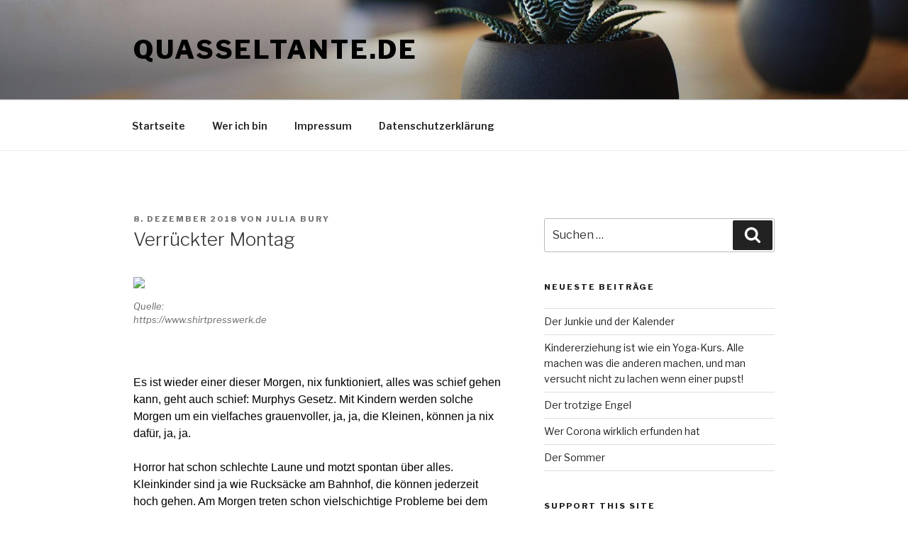

--- FILE ---
content_type: text/html; charset=UTF-8
request_url: https://quasseltante.de/verrueckter-montag/
body_size: 25489
content:
<!DOCTYPE html>
<html lang="de" class="no-js no-svg">
<head>
<meta charset="UTF-8">
<meta name="viewport" content="width=device-width, initial-scale=1">
<link rel="profile" href="https://gmpg.org/xfn/11">

<script>(function(html){html.className = html.className.replace(/\bno-js\b/,'js')})(document.documentElement);</script>
<title>Verrückter Montag &#8211; quasseltante.de</title>
<meta name='robots' content='max-image-preview:large' />
<link rel='dns-prefetch' href='//fonts.googleapis.com' />
<link rel='dns-prefetch' href='//s.w.org' />
<link href='https://fonts.gstatic.com' crossorigin rel='preconnect' />
<link rel="alternate" type="application/rss+xml" title="quasseltante.de &raquo; Feed" href="https://quasseltante.de/feed/" />
<link rel="alternate" type="application/rss+xml" title="quasseltante.de &raquo; Kommentar-Feed" href="https://quasseltante.de/comments/feed/" />
<link rel="alternate" type="application/rss+xml" title="quasseltante.de &raquo; Verrückter Montag-Kommentar-Feed" href="https://quasseltante.de/verrueckter-montag/feed/" />
		<script>
			window._wpemojiSettings = {"baseUrl":"https:\/\/s.w.org\/images\/core\/emoji\/13.1.0\/72x72\/","ext":".png","svgUrl":"https:\/\/s.w.org\/images\/core\/emoji\/13.1.0\/svg\/","svgExt":".svg","source":{"concatemoji":"https:\/\/quasseltante.de\/wp-includes\/js\/wp-emoji-release.min.js?ver=5.8.12"}};
			!function(e,a,t){var n,r,o,i=a.createElement("canvas"),p=i.getContext&&i.getContext("2d");function s(e,t){var a=String.fromCharCode;p.clearRect(0,0,i.width,i.height),p.fillText(a.apply(this,e),0,0);e=i.toDataURL();return p.clearRect(0,0,i.width,i.height),p.fillText(a.apply(this,t),0,0),e===i.toDataURL()}function c(e){var t=a.createElement("script");t.src=e,t.defer=t.type="text/javascript",a.getElementsByTagName("head")[0].appendChild(t)}for(o=Array("flag","emoji"),t.supports={everything:!0,everythingExceptFlag:!0},r=0;r<o.length;r++)t.supports[o[r]]=function(e){if(!p||!p.fillText)return!1;switch(p.textBaseline="top",p.font="600 32px Arial",e){case"flag":return s([127987,65039,8205,9895,65039],[127987,65039,8203,9895,65039])?!1:!s([55356,56826,55356,56819],[55356,56826,8203,55356,56819])&&!s([55356,57332,56128,56423,56128,56418,56128,56421,56128,56430,56128,56423,56128,56447],[55356,57332,8203,56128,56423,8203,56128,56418,8203,56128,56421,8203,56128,56430,8203,56128,56423,8203,56128,56447]);case"emoji":return!s([10084,65039,8205,55357,56613],[10084,65039,8203,55357,56613])}return!1}(o[r]),t.supports.everything=t.supports.everything&&t.supports[o[r]],"flag"!==o[r]&&(t.supports.everythingExceptFlag=t.supports.everythingExceptFlag&&t.supports[o[r]]);t.supports.everythingExceptFlag=t.supports.everythingExceptFlag&&!t.supports.flag,t.DOMReady=!1,t.readyCallback=function(){t.DOMReady=!0},t.supports.everything||(n=function(){t.readyCallback()},a.addEventListener?(a.addEventListener("DOMContentLoaded",n,!1),e.addEventListener("load",n,!1)):(e.attachEvent("onload",n),a.attachEvent("onreadystatechange",function(){"complete"===a.readyState&&t.readyCallback()})),(n=t.source||{}).concatemoji?c(n.concatemoji):n.wpemoji&&n.twemoji&&(c(n.twemoji),c(n.wpemoji)))}(window,document,window._wpemojiSettings);
		</script>
		<style>
img.wp-smiley,
img.emoji {
	display: inline !important;
	border: none !important;
	box-shadow: none !important;
	height: 1em !important;
	width: 1em !important;
	margin: 0 .07em !important;
	vertical-align: -0.1em !important;
	background: none !important;
	padding: 0 !important;
}
</style>
	<link rel='stylesheet' id='wp-block-library-css'  href='https://quasseltante.de/wp-includes/css/dist/block-library/style.min.css?ver=5.8.12' media='all' />
<style id='wp-block-library-theme-inline-css'>
#start-resizable-editor-section{display:none}.wp-block-audio figcaption{color:#555;font-size:13px;text-align:center}.is-dark-theme .wp-block-audio figcaption{color:hsla(0,0%,100%,.65)}.wp-block-code{font-family:Menlo,Consolas,monaco,monospace;color:#1e1e1e;padding:.8em 1em;border:1px solid #ddd;border-radius:4px}.wp-block-embed figcaption{color:#555;font-size:13px;text-align:center}.is-dark-theme .wp-block-embed figcaption{color:hsla(0,0%,100%,.65)}.blocks-gallery-caption{color:#555;font-size:13px;text-align:center}.is-dark-theme .blocks-gallery-caption{color:hsla(0,0%,100%,.65)}.wp-block-image figcaption{color:#555;font-size:13px;text-align:center}.is-dark-theme .wp-block-image figcaption{color:hsla(0,0%,100%,.65)}.wp-block-pullquote{border-top:4px solid;border-bottom:4px solid;margin-bottom:1.75em;color:currentColor}.wp-block-pullquote__citation,.wp-block-pullquote cite,.wp-block-pullquote footer{color:currentColor;text-transform:uppercase;font-size:.8125em;font-style:normal}.wp-block-quote{border-left:.25em solid;margin:0 0 1.75em;padding-left:1em}.wp-block-quote cite,.wp-block-quote footer{color:currentColor;font-size:.8125em;position:relative;font-style:normal}.wp-block-quote.has-text-align-right{border-left:none;border-right:.25em solid;padding-left:0;padding-right:1em}.wp-block-quote.has-text-align-center{border:none;padding-left:0}.wp-block-quote.is-large,.wp-block-quote.is-style-large{border:none}.wp-block-search .wp-block-search__label{font-weight:700}.wp-block-group.has-background{padding:1.25em 2.375em;margin-top:0;margin-bottom:0}.wp-block-separator{border:none;border-bottom:2px solid;margin-left:auto;margin-right:auto;opacity:.4}.wp-block-separator:not(.is-style-wide):not(.is-style-dots){width:100px}.wp-block-separator.has-background:not(.is-style-dots){border-bottom:none;height:1px}.wp-block-separator.has-background:not(.is-style-wide):not(.is-style-dots){height:2px}.wp-block-table thead{border-bottom:3px solid}.wp-block-table tfoot{border-top:3px solid}.wp-block-table td,.wp-block-table th{padding:.5em;border:1px solid;word-break:normal}.wp-block-table figcaption{color:#555;font-size:13px;text-align:center}.is-dark-theme .wp-block-table figcaption{color:hsla(0,0%,100%,.65)}.wp-block-video figcaption{color:#555;font-size:13px;text-align:center}.is-dark-theme .wp-block-video figcaption{color:hsla(0,0%,100%,.65)}.wp-block-template-part.has-background{padding:1.25em 2.375em;margin-top:0;margin-bottom:0}#end-resizable-editor-section{display:none}
</style>
<link rel='stylesheet' id='twentyseventeen-fonts-css'  href='https://fonts.googleapis.com/css?family=Libre+Franklin%3A300%2C300i%2C400%2C400i%2C600%2C600i%2C800%2C800i&#038;subset=latin%2Clatin-ext&#038;display=fallback' media='all' />
<link rel='stylesheet' id='twentyseventeen-style-css'  href='https://quasseltante.de/wp-content/themes/twentyseventeen/style.css?ver=20201208' media='all' />
<link rel='stylesheet' id='twentyseventeen-block-style-css'  href='https://quasseltante.de/wp-content/themes/twentyseventeen/assets/css/blocks.css?ver=20190105' media='all' />
<!--[if lt IE 9]>
<link rel='stylesheet' id='twentyseventeen-ie8-css'  href='https://quasseltante.de/wp-content/themes/twentyseventeen/assets/css/ie8.css?ver=20161202' media='all' />
<![endif]-->
<!--[if lt IE 9]>
<script src='https://quasseltante.de/wp-content/themes/twentyseventeen/assets/js/html5.js?ver=20161020' id='html5-js'></script>
<![endif]-->
<script src='https://quasseltante.de/wp-includes/js/jquery/jquery.min.js?ver=3.6.0' id='jquery-core-js'></script>
<script src='https://quasseltante.de/wp-includes/js/jquery/jquery-migrate.min.js?ver=3.3.2' id='jquery-migrate-js'></script>
<link rel="https://api.w.org/" href="https://quasseltante.de/wp-json/" /><link rel="alternate" type="application/json" href="https://quasseltante.de/wp-json/wp/v2/posts/55" /><link rel="EditURI" type="application/rsd+xml" title="RSD" href="https://quasseltante.de/xmlrpc.php?rsd" />
<link rel="wlwmanifest" type="application/wlwmanifest+xml" href="https://quasseltante.de/wp-includes/wlwmanifest.xml" /> 
<meta name="generator" content="WordPress 5.8.12" />
<link rel="canonical" href="https://quasseltante.de/verrueckter-montag/" />
<link rel='shortlink' href='https://quasseltante.de/?p=55' />
<link rel="alternate" type="application/json+oembed" href="https://quasseltante.de/wp-json/oembed/1.0/embed?url=https%3A%2F%2Fquasseltante.de%2Fverrueckter-montag%2F" />
<link rel="alternate" type="text/xml+oembed" href="https://quasseltante.de/wp-json/oembed/1.0/embed?url=https%3A%2F%2Fquasseltante.de%2Fverrueckter-montag%2F&#038;format=xml" />
<link rel="pingback" href="https://quasseltante.de/xmlrpc.php">
		<style id="twentyseventeen-custom-header-styles" type="text/css">
				.site-title a,
		.colors-dark .site-title a,
		.colors-custom .site-title a,
		body.has-header-image .site-title a,
		body.has-header-video .site-title a,
		body.has-header-image.colors-dark .site-title a,
		body.has-header-video.colors-dark .site-title a,
		body.has-header-image.colors-custom .site-title a,
		body.has-header-video.colors-custom .site-title a,
		.site-description,
		.colors-dark .site-description,
		.colors-custom .site-description,
		body.has-header-image .site-description,
		body.has-header-video .site-description,
		body.has-header-image.colors-dark .site-description,
		body.has-header-video.colors-dark .site-description,
		body.has-header-image.colors-custom .site-description,
		body.has-header-video.colors-custom .site-description {
			color: #020202;
		}
		</style>
		</head>

<body class="post-template-default single single-post postid-55 single-format-standard wp-embed-responsive has-header-image has-sidebar colors-light">
<div id="page" class="site">
	<a class="skip-link screen-reader-text" href="#content">Zum Inhalt springen</a>

	<header id="masthead" class="site-header" role="banner">

		<div class="custom-header">

		<div class="custom-header-media">
			<div id="wp-custom-header" class="wp-custom-header"><img src="https://quasseltante.de/wp-content/themes/twentyseventeen/assets/images/header.jpg" width="2000" height="1200" alt="quasseltante.de" /></div>		</div>

	<div class="site-branding">
	<div class="wrap">

		
		<div class="site-branding-text">
							<p class="site-title"><a href="https://quasseltante.de/" rel="home">quasseltante.de</a></p>
			
					</div><!-- .site-branding-text -->

		
	</div><!-- .wrap -->
</div><!-- .site-branding -->

</div><!-- .custom-header -->

					<div class="navigation-top">
				<div class="wrap">
					<nav id="site-navigation" class="main-navigation" role="navigation" aria-label="Oberes Menü">
	<button class="menu-toggle" aria-controls="top-menu" aria-expanded="false">
		<svg class="icon icon-bars" aria-hidden="true" role="img"> <use href="#icon-bars" xlink:href="#icon-bars"></use> </svg><svg class="icon icon-close" aria-hidden="true" role="img"> <use href="#icon-close" xlink:href="#icon-close"></use> </svg>Menü	</button>

	<div class="menu-home-container"><ul id="top-menu" class="menu"><li id="menu-item-78" class="menu-item menu-item-type-custom menu-item-object-custom menu-item-home menu-item-78"><a href="https://quasseltante.de">Startseite</a></li>
<li id="menu-item-81" class="menu-item menu-item-type-post_type menu-item-object-page menu-item-81"><a href="https://quasseltante.de/wer-ich-bin/">Wer ich bin</a></li>
<li id="menu-item-79" class="menu-item menu-item-type-post_type menu-item-object-page menu-item-79"><a href="https://quasseltante.de/impressum/">Impressum</a></li>
<li id="menu-item-80" class="menu-item menu-item-type-post_type menu-item-object-page menu-item-privacy-policy menu-item-80"><a href="https://quasseltante.de/datenschutzerklaerung/">Datenschutzerklärung</a></li>
</ul></div>
	</nav><!-- #site-navigation -->
				</div><!-- .wrap -->
			</div><!-- .navigation-top -->
		
	</header><!-- #masthead -->

	
	<div class="site-content-contain">
		<div id="content" class="site-content">

<div class="wrap">
	<div id="primary" class="content-area">
		<main id="main" class="site-main" role="main">

			
<article id="post-55" class="post-55 post type-post status-publish format-standard hentry category-allgemein tag-blog tag-eltern tag-horror-und-terror tag-kinder tag-quasseltante tag-spass tag-vorbild">
		<header class="entry-header">
		<div class="entry-meta"><span class="posted-on"><span class="screen-reader-text">Veröffentlicht am</span> <a href="https://quasseltante.de/verrueckter-montag/" rel="bookmark"><time class="entry-date published" datetime="2018-12-08T14:10:19+01:00">8. Dezember 2018</time><time class="updated" datetime="2020-07-26T20:12:10+02:00">26. Juli 2020</time></a></span><span class="byline"> von <span class="author vcard"><a class="url fn n" href="https://quasseltante.de/author/qtadmin/">Julia Bury</a></span></span></div><!-- .entry-meta --><h1 class="entry-title">Verrückter Montag</h1>	</header><!-- .entry-header -->

	
	<div class="entry-content">
		<figure style="width: 200px" class="wp-caption alignnone"><img loading="lazy" class="size-medium" src="https://www.shirtpresswerk.de/out/pictures/generated/product/1/665_665_80/jm90089918x18p.png" width="200" height="199" /><figcaption class="wp-caption-text">Quelle: https://www.shirtpresswerk.de</figcaption></figure>
<p> </p>
<p><span style="margin: 0px; line-height: 107%; font-family: 'Verdana',sans-serif; font-size: 12pt;"><span style="color: #000000;">Es ist wieder einer dieser Morgen, nix funktioniert, alles was schief gehen kann, geht auch schief: Murphys Gesetz. Mit Kindern werden solche Morgen um ein vielfaches grauenvoller, ja, ja, die Kleinen, können ja nix dafür, ja, ja.</span></span></p>
<p><span style="margin: 0px; line-height: 107%; font-family: 'Verdana',sans-serif; font-size: 12pt;"><span style="color: #000000;">Horror hat schon schlechte Laune und motzt spontan über alles. Kleinkinder sind ja wie Rucksäcke am Bahnhof, die können jederzeit hoch gehen. Am Morgen treten schon vielschichtige Probleme bei dem Kleinen auf. Der grüne statt der blaue Pulli mit dem bescheuert grinsenden Frosch drauf, der bei mir spontan schlechte Laune auslöst. Beim Frühstück die falsche Wurst, Kakao auf Trinktemperatur statt 34,16475436 ° Celsius (der sich später auf dem ganzen Fußboden breit machen wird und dann doch zum Froschpulli führt), und BOOM, eine Explosion, die man in der nächsten Postleitzahl noch hört. Locker bleiben ist angesagt, denn eine schreiende Mutter und ein 2 Jähriger die sich am Boden wälzen bringt Keinem was. Der Einzige der müde seine Cornflakes reinschaufelt ist Terror, heute mal von allem gelangweilt. Besser ist es, denn eine Hormonbombe kann ich nun wirklich nicht auch noch gebrauchen. </span></span><span id="more-55"></span></p>
<p><span style="margin: 0px; line-height: 107%; font-family: 'Verdana',sans-serif; font-size: 12pt;"><span style="color: #000000;">Nach dem sich alle in die frischen Zwiebelschicht-Klamotten gezwängt haben, geht es los. Der Große geht schon eine halbe Stunde vor uns alleine zur Schule (er hat natürlich was von seinem Zeug vergessen) und mit dem Zwerg ist es ein 10 Minuten Marsch, zumindest für Erwachsene. Für Kleinkinder ist es ein 30 Minuten bis 5 Stunden Gang. Verstehen Sie mich nicht falsch, die kleinen Rotznasen brauchen natürlich Zeit und die plane ich definitiv ein, aber heute an Alles-scheiße-Morgen läuft mein Kind in Zeitlupe. Ich laufe drei Schritte, drehe mich um und der Zwerg läuft zurück. Also wieder das 500 m entfernte Kind holen, die richtige Richtung zeigen und weiter geht´s. Diese Situation geht dann 30 bis 3600 Minuten in Endlosschleife, bis wir endlich Land erreichen. Völlig erschöpft, ähnlich wie Christoph Kolumbus als er Amerika entdeckte, haben wir den Kindergarten erreicht. Fast geschafft, nur noch Klamotten vom Leib reißen und Horror liebevoll in seine Gruppe schupsen.</span></span></p>
<p><span style="margin: 0px; line-height: 107%; font-family: 'Verdana',sans-serif; font-size: 12pt;"><span style="color: #000000;">Freiheit, oh süße Freiheit, denke ich als die Tür zu geht. Ich darf endlich in die Arbeit. Meine Laune ist mäßig und rutscht ein wenig mehr ab, als mir im Gruppenflur eine Mutter mit angeschraubtem Grinsen entgegen kommt. Mir kommt sofort der blöde Froschpullover in den Sinn, aber ich versuche trotzdem zurück zu lächeln, was dann eher so ein Zähne fletschen ist. Ich bin keine Miesepeterin, aber solche Dauergrinser sind mir unheimlich und suspekt.</span></span></p>
<p><span style="margin: 0px; line-height: 107%; font-family: 'Verdana',sans-serif; font-size: 12pt;"><span style="color: #000000;">Nachdem ich kurz auf die Uhr gesehen habe, sieht man im Kindergarten nur noch einen Kondensstreifen mit Feuerspur am Boden. Ich spurte zur Bushaltestelle und bin doch noch rechtzeitig da und sacke auf der Bank zusammen. Alles gut, denke ich, nur noch in die Arbeit fahren, alles gut. Neben mir kehrt gerade ein Straßenreiniger den Boden und als ob er ein Familienmitglied wäre geht ihm prompt der Besen kaputt. „Typisch Montag, hm?“ sage ich zu ihm und er in seinem tollen Dialekt: „Wenn da Besn etzat scho kaputt gähd, dann bessa ois zamm packa und Hoam.“ Wie Recht er hat, wenn es nur so einfach wäre. Das kurze Gespräch erhellt meine Laune sehr und ich steige in den natürlich unpünktlichen Bus.</span></span></p>
<p><span style="margin: 0px; line-height: 107%; font-family: 'Verdana',sans-serif; font-size: 12pt;"><span style="color: #000000;">Die Busfahrt verlief erstaunlich beschwerdefrei und ich hole mir noch schnell meinen Montagskaffee. Die SBahn steht schon da, ja super, schnell rein huschen und es kann los gehen. Wie toll alles klappt ohne quengelnde, krakeelende Kinder mit 150 DB Sprechlautstärke.</span></span></p>
<p><span style="margin: 0px; line-height: 107%; font-family: 'Verdana',sans-serif; font-size: 12pt;"><span style="color: #000000;">Ich drücke also den Türöffner der SBahn, steige ein und erstarre zur Salzsäule. Mein rechtes Auge beginnt zu zucken, der Herzschlag setzt aus und der Mund öffnet sich tonlos lallend. Vor mir haben sich sämtliche Grundschulkinder ganz Bayerns versammelt.</span></span></p>


<p></p>
<div class="shariff shariff-align-center shariff-widget-align-center" data-services="twitter%7Cfacebook" data-url="https%3A%2F%2Fquasseltante.de%2Fverrueckter-montag%2F" data-timestamp="1595794330" data-hidezero="1" data-backendurl="https://quasseltante.de/wp-json/shariff/v1/share_counts?"><ul class="shariff-buttons theme-round orientation-horizontal buttonsize-medium"><li class="shariff-button twitter shariff-nocustomcolor" style="background-color:#32bbf5"><a href="https://twitter.com/share?url=https%3A%2F%2Fquasseltante.de%2Fverrueckter-montag%2F&text=Verr%C3%BCckter%20Montag" title="Bei Twitter teilen" aria-label="Bei Twitter teilen" role="button" rel="noopener nofollow" class="shariff-link" style="; background-color:#55acee; color:#fff" target="_blank"><span class="shariff-icon" style=""><svg width="32px" height="20px" xmlns="http://www.w3.org/2000/svg" viewBox="0 0 30 32"><path fill="#55acee" d="M29.7 6.8q-1.2 1.8-3 3.1 0 0.3 0 0.8 0 2.5-0.7 4.9t-2.2 4.7-3.5 4-4.9 2.8-6.1 1q-5.1 0-9.3-2.7 0.6 0.1 1.5 0.1 4.3 0 7.6-2.6-2-0.1-3.5-1.2t-2.2-3q0.6 0.1 1.1 0.1 0.8 0 1.6-0.2-2.1-0.4-3.5-2.1t-1.4-3.9v-0.1q1.3 0.7 2.8 0.8-1.2-0.8-2-2.2t-0.7-2.9q0-1.7 0.8-3.1 2.3 2.8 5.5 4.5t7 1.9q-0.2-0.7-0.2-1.4 0-2.5 1.8-4.3t4.3-1.8q2.7 0 4.5 1.9 2.1-0.4 3.9-1.5-0.7 2.2-2.7 3.4 1.8-0.2 3.5-0.9z"/></svg></span><span data-service="twitter" style="color:#55acee" class="shariff-count shariff-hidezero"></span>&nbsp;</a></li><li class="shariff-button facebook shariff-nocustomcolor" style="background-color:#4273c8"><a href="https://www.facebook.com/sharer/sharer.php?u=https%3A%2F%2Fquasseltante.de%2Fverrueckter-montag%2F" title="Bei Facebook teilen" aria-label="Bei Facebook teilen" role="button" rel="nofollow" class="shariff-link" style="; background-color:#3b5998; color:#fff" target="_blank"><span class="shariff-icon" style=""><svg width="32px" height="20px" xmlns="http://www.w3.org/2000/svg" viewBox="0 0 18 32"><path fill="#3b5998" d="M17.1 0.2v4.7h-2.8q-1.5 0-2.1 0.6t-0.5 1.9v3.4h5.2l-0.7 5.3h-4.5v13.6h-5.5v-13.6h-4.5v-5.3h4.5v-3.9q0-3.3 1.9-5.2t5-1.8q2.6 0 4.1 0.2z"/></svg></span><span data-service="facebook" style="color:#3b5998" class="shariff-count shariff-hidezero"></span>&nbsp;</a></li><li class="shariff-button whatsapp shariff-nocustomcolor" style="background-color:#5cbe4a"><a href="https://api.whatsapp.com/send?text=https%3A%2F%2Fquasseltante.de%2Fverrueckter-montag%2F%20Verr%C3%BCckter%20Montag" title="Bei Whatsapp teilen" aria-label="Bei Whatsapp teilen" role="button" rel="noopener nofollow" class="shariff-link" style="; background-color:#34af23; color:#fff" target="_blank"><span class="shariff-icon" style=""><svg width="32px" height="20px" xmlns="http://www.w3.org/2000/svg" viewBox="0 0 32 32"><path fill="#34af23" d="M17.6 17.4q0.2 0 1.7 0.8t1.6 0.9q0 0.1 0 0.3 0 0.6-0.3 1.4-0.3 0.7-1.3 1.2t-1.8 0.5q-1 0-3.4-1.1-1.7-0.8-3-2.1t-2.6-3.3q-1.3-1.9-1.3-3.5v-0.1q0.1-1.6 1.3-2.8 0.4-0.4 0.9-0.4 0.1 0 0.3 0t0.3 0q0.3 0 0.5 0.1t0.3 0.5q0.1 0.4 0.6 1.6t0.4 1.3q0 0.4-0.6 1t-0.6 0.8q0 0.1 0.1 0.3 0.6 1.3 1.8 2.4 1 0.9 2.7 1.8 0.2 0.1 0.4 0.1 0.3 0 1-0.9t0.9-0.9zM14 26.9q2.3 0 4.3-0.9t3.6-2.4 2.4-3.6 0.9-4.3-0.9-4.3-2.4-3.6-3.6-2.4-4.3-0.9-4.3 0.9-3.6 2.4-2.4 3.6-0.9 4.3q0 3.6 2.1 6.6l-1.4 4.2 4.3-1.4q2.8 1.9 6.2 1.9zM14 2.2q2.7 0 5.2 1.1t4.3 2.9 2.9 4.3 1.1 5.2-1.1 5.2-2.9 4.3-4.3 2.9-5.2 1.1q-3.5 0-6.5-1.7l-7.4 2.4 2.4-7.2q-1.9-3.2-1.9-6.9 0-2.7 1.1-5.2t2.9-4.3 4.3-2.9 5.2-1.1z"/></svg></span></a></li></ul></div>	</div><!-- .entry-content -->

	<footer class="entry-footer"><span class="cat-tags-links"><span class="cat-links"><svg class="icon icon-folder-open" aria-hidden="true" role="img"> <use href="#icon-folder-open" xlink:href="#icon-folder-open"></use> </svg><span class="screen-reader-text">Kategorien</span><a href="https://quasseltante.de/category/allgemein/" rel="category tag">Allgemein</a></span><span class="tags-links"><svg class="icon icon-hashtag" aria-hidden="true" role="img"> <use href="#icon-hashtag" xlink:href="#icon-hashtag"></use> </svg><span class="screen-reader-text">Schlagwörter</span><a href="https://quasseltante.de/tag/blog/" rel="tag">Blog</a>, <a href="https://quasseltante.de/tag/eltern/" rel="tag">Eltern</a>, <a href="https://quasseltante.de/tag/horror-und-terror/" rel="tag">Horror und Terror</a>, <a href="https://quasseltante.de/tag/kinder/" rel="tag">Kinder</a>, <a href="https://quasseltante.de/tag/quasseltante/" rel="tag">Quasseltante</a>, <a href="https://quasseltante.de/tag/spass/" rel="tag">Spaß</a>, <a href="https://quasseltante.de/tag/vorbild/" rel="tag">Vorbild</a></span></span></footer> <!-- .entry-footer -->
</article><!-- #post-55 -->

<div id="comments" class="comments-area">

		<div id="respond" class="comment-respond">
		<h3 id="reply-title" class="comment-reply-title">Schreibe einen Kommentar <small><a rel="nofollow" id="cancel-comment-reply-link" href="/verrueckter-montag/#respond" style="display:none;">Antwort abbrechen</a></small></h3><form action="https://quasseltante.de/wp-comments-post.php" method="post" id="commentform" class="comment-form" novalidate><p class="comment-notes"><span id="email-notes">Deine E-Mail-Adresse wird nicht veröffentlicht.</span> Erforderliche Felder sind mit <span class="required">*</span> markiert</p><p class="comment-form-comment"><label for="comment">Kommentar</label> <textarea autocomplete="new-password"  id="eef6cfcf89"  name="eef6cfcf89"   cols="45" rows="8" maxlength="65525" required="required"></textarea><textarea id="comment" aria-hidden="true" name="comment" autocomplete="new-password" style="padding:0 !important;clip:rect(1px, 1px, 1px, 1px) !important;position:absolute !important;white-space:nowrap !important;height:1px !important;width:1px !important;overflow:hidden !important;" tabindex="-1"></textarea><script data-noptimize type="text/javascript">document.getElementById("comment").setAttribute( "id", "a648b97f7d26dcb39ed7fd31b286c607" );document.getElementById("eef6cfcf89").setAttribute( "id", "comment" );</script></p><p class="comment-form-author"><label for="author">Name <span class="required">*</span></label> <input id="author" name="author" type="text" value="" size="30" maxlength="245" required='required' /></p>
<p class="comment-form-email"><label for="email">E-Mail-Adresse <span class="required">*</span></label> <input id="email" name="email" type="email" value="" size="30" maxlength="100" aria-describedby="email-notes" required='required' /></p>
<p class="comment-form-url"><label for="url">Website</label> <input id="url" name="url" type="url" value="" size="30" maxlength="200" /></p>
<p class="form-submit"><input name="submit" type="submit" id="submit" class="submit" value="Kommentar abschicken" /> <input type='hidden' name='comment_post_ID' value='55' id='comment_post_ID' />
<input type='hidden' name='comment_parent' id='comment_parent' value='0' />
</p></form>	</div><!-- #respond -->
	
</div><!-- #comments -->

	<nav class="navigation post-navigation" role="navigation" aria-label="Beiträge">
		<h2 class="screen-reader-text">Beitragsnavigation</h2>
		<div class="nav-links"><div class="nav-previous"><a href="https://quasseltante.de/phobophobie/" rel="prev"><span class="screen-reader-text">Vorheriger Beitrag</span><span aria-hidden="true" class="nav-subtitle">Zurück</span> <span class="nav-title"><span class="nav-title-icon-wrapper"><svg class="icon icon-arrow-left" aria-hidden="true" role="img"> <use href="#icon-arrow-left" xlink:href="#icon-arrow-left"></use> </svg></span>Phobophobie</span></a></div><div class="nav-next"><a href="https://quasseltante.de/jahresabschluss/" rel="next"><span class="screen-reader-text">Nächster Beitrag</span><span aria-hidden="true" class="nav-subtitle">Weiter</span> <span class="nav-title">Jahresabschluss<span class="nav-title-icon-wrapper"><svg class="icon icon-arrow-right" aria-hidden="true" role="img"> <use href="#icon-arrow-right" xlink:href="#icon-arrow-right"></use> </svg></span></span></a></div></div>
	</nav>
		</main><!-- #main -->
	</div><!-- #primary -->
	
<aside id="secondary" class="widget-area" role="complementary" aria-label="Blog-Seitenleiste">
	<section id="search-2" class="widget widget_search">

<form role="search" method="get" class="search-form" action="https://quasseltante.de/">
	<label for="search-form-1">
		<span class="screen-reader-text">Suche nach:</span>
	</label>
	<input type="search" id="search-form-1" class="search-field" placeholder="Suchen&#160;&hellip;" value="" name="s" />
	<button type="submit" class="search-submit"><svg class="icon icon-search" aria-hidden="true" role="img"> <use href="#icon-search" xlink:href="#icon-search"></use> </svg><span class="screen-reader-text">Suchen</span></button>
</form>
</section>
		<section id="recent-posts-2" class="widget widget_recent_entries">
		<h2 class="widget-title">Neueste Beiträge</h2><nav role="navigation" aria-label="Neueste Beiträge">
		<ul>
											<li>
					<a href="https://quasseltante.de/der-junkie-und-der-kalender/">Der Junkie und der Kalender</a>
									</li>
											<li>
					<a href="https://quasseltante.de/kindererziehung-ist-wie-ein-yoga-kurs-alle-machen-was-die-anderen-machen-und-man-versucht-nicht-zu-lachen-wenn-einer-pupst/">Kindererziehung ist wie ein Yoga-Kurs. Alle machen was die anderen machen, und man versucht nicht zu lachen wenn einer pupst!</a>
									</li>
											<li>
					<a href="https://quasseltante.de/der-trotzige-engel/">Der trotzige Engel</a>
									</li>
											<li>
					<a href="https://quasseltante.de/wer-corona-wirklich-erfunden-hat/">Wer Corona wirklich erfunden hat</a>
									</li>
											<li>
					<a href="https://quasseltante.de/der-sommer/">Der Sommer</a>
									</li>
					</ul>

		</nav></section><section id="ko_fi_widget-2" class="widget ko_fi_widget"><h2 class="widget-title">Support This Site</h2><p>If you like what I do please support me on Ko-fi</p><script type='text/javascript' src='https://ko-fi.com/widgets/widget_2.js'></script><script type='text/javascript'>kofiwidget2.init("Buy me a coffee!", "#FF5F5F", "");let ko_fi_widget_2Html = kofiwidget2.getHTML().replace('<div class=btn-container>', '<div style="float: none; text-align: left;" class=btn-container>');document.writeln(ko_fi_widget_2Html);</script></section><section id="categories-2" class="widget widget_categories"><h2 class="widget-title">Kategorien</h2><nav role="navigation" aria-label="Kategorien">
			<ul>
					<li class="cat-item cat-item-1"><a href="https://quasseltante.de/category/allgemein/">Allgemein</a>
</li>
	<li class="cat-item cat-item-28"><a href="https://quasseltante.de/category/weihnachten/">Weihnachten</a>
</li>
			</ul>

			</nav></section><section id="tag_cloud-3" class="widget widget_tag_cloud"><h2 class="widget-title">Schlagwörter</h2><nav role="navigation" aria-label="Schlagwörter"><div class="tagcloud"><ul class='wp-tag-cloud' role='list'>
	<li><a href="https://quasseltante.de/tag/adventskalender/" class="tag-cloud-link tag-link-29 tag-link-position-1" style="font-size: 1em;">Adventskalender</a></li>
	<li><a href="https://quasseltante.de/tag/blog/" class="tag-cloud-link tag-link-3 tag-link-position-2" style="font-size: 1em;">Blog</a></li>
	<li><a href="https://quasseltante.de/tag/bruellfluestern/" class="tag-cloud-link tag-link-11 tag-link-position-3" style="font-size: 1em;">brüllflüstern</a></li>
	<li><a href="https://quasseltante.de/tag/corona/" class="tag-cloud-link tag-link-15 tag-link-position-4" style="font-size: 1em;">Corona</a></li>
	<li><a href="https://quasseltante.de/tag/eltern/" class="tag-cloud-link tag-link-21 tag-link-position-5" style="font-size: 1em;">Eltern</a></li>
	<li><a href="https://quasseltante.de/tag/erziehung/" class="tag-cloud-link tag-link-17 tag-link-position-6" style="font-size: 1em;">Erziehung</a></li>
	<li><a href="https://quasseltante.de/tag/fluchen/" class="tag-cloud-link tag-link-8 tag-link-position-7" style="font-size: 1em;">Fluchen</a></li>
	<li><a href="https://quasseltante.de/tag/geschichten-vorlesen/" class="tag-cloud-link tag-link-24 tag-link-position-8" style="font-size: 1em;">Geschichten vorlesen</a></li>
	<li><a href="https://quasseltante.de/tag/helikoptermuetter/" class="tag-cloud-link tag-link-16 tag-link-position-9" style="font-size: 1em;">Helikoptermütter</a></li>
	<li><a href="https://quasseltante.de/tag/horror-und-terror/" class="tag-cloud-link tag-link-4 tag-link-position-10" style="font-size: 1em;">Horror und Terror</a></li>
	<li><a href="https://quasseltante.de/tag/kinder/" class="tag-cloud-link tag-link-20 tag-link-position-11" style="font-size: 1em;">Kinder</a></li>
	<li><a href="https://quasseltante.de/tag/kindererziehung/" class="tag-cloud-link tag-link-32 tag-link-position-12" style="font-size: 1em;">Kindererziehung</a></li>
	<li><a href="https://quasseltante.de/tag/mamaalltag/" class="tag-cloud-link tag-link-33 tag-link-position-13" style="font-size: 1em;">Mamaalltag</a></li>
	<li><a href="https://quasseltante.de/tag/nutella/" class="tag-cloud-link tag-link-2 tag-link-position-14" style="font-size: 1em;">Nutella</a></li>
	<li><a href="https://quasseltante.de/tag/phobien/" class="tag-cloud-link tag-link-26 tag-link-position-15" style="font-size: 1em;">Phobien</a></li>
	<li><a href="https://quasseltante.de/tag/quasseltante/" class="tag-cloud-link tag-link-22 tag-link-position-16" style="font-size: 1em;">Quasseltante</a></li>
	<li><a href="https://quasseltante.de/tag/revolution/" class="tag-cloud-link tag-link-19 tag-link-position-17" style="font-size: 1em;">Revolution</a></li>
	<li><a href="https://quasseltante.de/tag/schokojunkie/" class="tag-cloud-link tag-link-31 tag-link-position-18" style="font-size: 1em;">Schokojunkie</a></li>
	<li><a href="https://quasseltante.de/tag/seemann/" class="tag-cloud-link tag-link-6 tag-link-position-19" style="font-size: 1em;">Seemann</a></li>
	<li><a href="https://quasseltante.de/tag/silvester/" class="tag-cloud-link tag-link-25 tag-link-position-20" style="font-size: 1em;">Silvester</a></li>
	<li><a href="https://quasseltante.de/tag/sommer/" class="tag-cloud-link tag-link-13 tag-link-position-21" style="font-size: 1em;">Sommer</a></li>
	<li><a href="https://quasseltante.de/tag/spass/" class="tag-cloud-link tag-link-18 tag-link-position-22" style="font-size: 1em;">Spaß</a></li>
	<li><a href="https://quasseltante.de/tag/trotzkopf/" class="tag-cloud-link tag-link-27 tag-link-position-23" style="font-size: 1em;">Trotzkopf</a></li>
	<li><a href="https://quasseltante.de/tag/urlaub/" class="tag-cloud-link tag-link-14 tag-link-position-24" style="font-size: 1em;">Urlaub</a></li>
	<li><a href="https://quasseltante.de/tag/vokuhila/" class="tag-cloud-link tag-link-10 tag-link-position-25" style="font-size: 1em;">Vokuhila</a></li>
	<li><a href="https://quasseltante.de/tag/vorbild/" class="tag-cloud-link tag-link-12 tag-link-position-26" style="font-size: 1em;">Vorbild</a></li>
	<li><a href="https://quasseltante.de/tag/vorweihnachtszeit/" class="tag-cloud-link tag-link-30 tag-link-position-27" style="font-size: 1em;">Vorweihnachtszeit</a></li>
</ul>
</div>
</nav></section></aside><!-- #secondary -->
</div><!-- .wrap -->


		</div><!-- #content -->

		<footer id="colophon" class="site-footer" role="contentinfo">
			<div class="wrap">
				

	<aside class="widget-area" role="complementary" aria-label="Footer">
					<div class="widget-column footer-widget-1">
							</div>
						<div class="widget-column footer-widget-2">
				<section id="archives-2" class="widget widget_archive"><h2 class="widget-title">Archiv</h2><nav role="navigation" aria-label="Archiv">
			<ul>
					<li><a href='https://quasseltante.de/2021/12/'>Dezember 2021</a></li>
	<li><a href='https://quasseltante.de/2021/06/'>Juni 2021</a></li>
	<li><a href='https://quasseltante.de/2020/11/'>November 2020</a></li>
	<li><a href='https://quasseltante.de/2020/07/'>Juli 2020</a></li>
	<li><a href='https://quasseltante.de/2019/08/'>August 2019</a></li>
	<li><a href='https://quasseltante.de/2019/05/'>Mai 2019</a></li>
	<li><a href='https://quasseltante.de/2019/01/'>Januar 2019</a></li>
	<li><a href='https://quasseltante.de/2018/12/'>Dezember 2018</a></li>
	<li><a href='https://quasseltante.de/2018/11/'>November 2018</a></li>
			</ul>

			</nav></section>			</div>
			</aside><!-- .widget-area -->

					<nav class="social-navigation" role="navigation" aria-label="Social-Links-Menü im Footer">
						<div class="menu-home-container"><ul id="menu-home" class="social-links-menu"><li class="menu-item menu-item-type-custom menu-item-object-custom menu-item-home menu-item-78"><a href="https://quasseltante.de"><span class="screen-reader-text">Startseite</span><svg class="icon icon-chain" aria-hidden="true" role="img"> <use href="#icon-chain" xlink:href="#icon-chain"></use> </svg></a></li>
<li class="menu-item menu-item-type-post_type menu-item-object-page menu-item-81"><a href="https://quasseltante.de/wer-ich-bin/"><span class="screen-reader-text">Wer ich bin</span><svg class="icon icon-chain" aria-hidden="true" role="img"> <use href="#icon-chain" xlink:href="#icon-chain"></use> </svg></a></li>
<li class="menu-item menu-item-type-post_type menu-item-object-page menu-item-79"><a href="https://quasseltante.de/impressum/"><span class="screen-reader-text">Impressum</span><svg class="icon icon-chain" aria-hidden="true" role="img"> <use href="#icon-chain" xlink:href="#icon-chain"></use> </svg></a></li>
<li class="menu-item menu-item-type-post_type menu-item-object-page menu-item-privacy-policy menu-item-80"><a href="https://quasseltante.de/datenschutzerklaerung/"><span class="screen-reader-text">Datenschutzerklärung</span><svg class="icon icon-chain" aria-hidden="true" role="img"> <use href="#icon-chain" xlink:href="#icon-chain"></use> </svg></a></li>
</ul></div>					</nav><!-- .social-navigation -->
					<div class="site-info">
	<a class="privacy-policy-link" href="https://quasseltante.de/datenschutzerklaerung/">Datenschutzerklärung</a><span role="separator" aria-hidden="true"></span>	<a href="https://de.wordpress.org/" class="imprint">
		Powered by WordPress	</a>
</div><!-- .site-info -->
			</div><!-- .wrap -->
		</footer><!-- #colophon -->
	</div><!-- .site-content-contain -->
</div><!-- #page -->
<link rel='stylesheet' id='shariffcss-css'  href='https://quasseltante.de/wp-content/plugins/shariff/css/shariff.min.css?ver=4.6.7' media='all' />
<script id='twentyseventeen-skip-link-focus-fix-js-extra'>
var twentyseventeenScreenReaderText = {"quote":"<svg class=\"icon icon-quote-right\" aria-hidden=\"true\" role=\"img\"> <use href=\"#icon-quote-right\" xlink:href=\"#icon-quote-right\"><\/use> <\/svg>","expand":"Untermen\u00fc anzeigen","collapse":"Untermen\u00fc verbergen","icon":"<svg class=\"icon icon-angle-down\" aria-hidden=\"true\" role=\"img\"> <use href=\"#icon-angle-down\" xlink:href=\"#icon-angle-down\"><\/use> <span class=\"svg-fallback icon-angle-down\"><\/span><\/svg>"};
</script>
<script src='https://quasseltante.de/wp-content/themes/twentyseventeen/assets/js/skip-link-focus-fix.js?ver=20161114' id='twentyseventeen-skip-link-focus-fix-js'></script>
<script src='https://quasseltante.de/wp-content/themes/twentyseventeen/assets/js/navigation.js?ver=20161203' id='twentyseventeen-navigation-js'></script>
<script src='https://quasseltante.de/wp-content/themes/twentyseventeen/assets/js/global.js?ver=20190121' id='twentyseventeen-global-js'></script>
<script src='https://quasseltante.de/wp-content/themes/twentyseventeen/assets/js/jquery.scrollTo.js?ver=2.1.2' id='jquery-scrollto-js'></script>
<script src='https://quasseltante.de/wp-includes/js/comment-reply.min.js?ver=5.8.12' id='comment-reply-js'></script>
<script src='https://quasseltante.de/wp-includes/js/wp-embed.min.js?ver=5.8.12' id='wp-embed-js'></script>
<script src='https://quasseltante.de/wp-content/plugins/shariff/js/shariff.min.js?ver=4.6.7' id='shariffjs-js'></script>
<svg style="position: absolute; width: 0; height: 0; overflow: hidden;" version="1.1" xmlns="http://www.w3.org/2000/svg" xmlns:xlink="http://www.w3.org/1999/xlink">
<defs>
<symbol id="icon-behance" viewBox="0 0 37 32">
<path class="path1" d="M33 6.054h-9.125v2.214h9.125v-2.214zM28.5 13.661q-1.607 0-2.607 0.938t-1.107 2.545h7.286q-0.321-3.482-3.571-3.482zM28.786 24.107q1.125 0 2.179-0.571t1.357-1.554h3.946q-1.786 5.482-7.625 5.482-3.821 0-6.080-2.357t-2.259-6.196q0-3.714 2.33-6.17t6.009-2.455q2.464 0 4.295 1.214t2.732 3.196 0.902 4.429q0 0.304-0.036 0.839h-11.75q0 1.982 1.027 3.063t2.973 1.080zM4.946 23.214h5.286q3.661 0 3.661-2.982 0-3.214-3.554-3.214h-5.393v6.196zM4.946 13.625h5.018q1.393 0 2.205-0.652t0.813-2.027q0-2.571-3.393-2.571h-4.643v5.25zM0 4.536h10.607q1.554 0 2.768 0.25t2.259 0.848 1.607 1.723 0.563 2.75q0 3.232-3.071 4.696 2.036 0.571 3.071 2.054t1.036 3.643q0 1.339-0.438 2.438t-1.179 1.848-1.759 1.268-2.161 0.75-2.393 0.232h-10.911v-22.5z"></path>
</symbol>
<symbol id="icon-deviantart" viewBox="0 0 18 32">
<path class="path1" d="M18.286 5.411l-5.411 10.393 0.429 0.554h4.982v7.411h-9.054l-0.786 0.536-2.536 4.875-0.536 0.536h-5.375v-5.411l5.411-10.411-0.429-0.536h-4.982v-7.411h9.054l0.786-0.536 2.536-4.875 0.536-0.536h5.375v5.411z"></path>
</symbol>
<symbol id="icon-medium" viewBox="0 0 32 32">
<path class="path1" d="M10.661 7.518v20.946q0 0.446-0.223 0.759t-0.652 0.313q-0.304 0-0.589-0.143l-8.304-4.161q-0.375-0.179-0.634-0.598t-0.259-0.83v-20.357q0-0.357 0.179-0.607t0.518-0.25q0.25 0 0.786 0.268l9.125 4.571q0.054 0.054 0.054 0.089zM11.804 9.321l9.536 15.464-9.536-4.75v-10.714zM32 9.643v18.821q0 0.446-0.25 0.723t-0.679 0.277-0.839-0.232l-7.875-3.929zM31.946 7.5q0 0.054-4.58 7.491t-5.366 8.705l-6.964-11.321 5.786-9.411q0.304-0.5 0.929-0.5 0.25 0 0.464 0.107l9.661 4.821q0.071 0.036 0.071 0.107z"></path>
</symbol>
<symbol id="icon-slideshare" viewBox="0 0 32 32">
<path class="path1" d="M15.589 13.214q0 1.482-1.134 2.545t-2.723 1.063-2.723-1.063-1.134-2.545q0-1.5 1.134-2.554t2.723-1.054 2.723 1.054 1.134 2.554zM24.554 13.214q0 1.482-1.125 2.545t-2.732 1.063q-1.589 0-2.723-1.063t-1.134-2.545q0-1.5 1.134-2.554t2.723-1.054q1.607 0 2.732 1.054t1.125 2.554zM28.571 16.429v-11.911q0-1.554-0.571-2.205t-1.982-0.652h-19.857q-1.482 0-2.009 0.607t-0.527 2.25v12.018q0.768 0.411 1.58 0.714t1.446 0.5 1.446 0.33 1.268 0.196 1.25 0.071 1.045 0.009 1.009-0.036 0.795-0.036q1.214-0.018 1.696 0.482 0.107 0.107 0.179 0.161 0.464 0.446 1.089 0.911 0.125-1.625 2.107-1.554 0.089 0 0.652 0.027t0.768 0.036 0.813 0.018 0.946-0.018 0.973-0.080 1.089-0.152 1.107-0.241 1.196-0.348 1.205-0.482 1.286-0.616zM31.482 16.339q-2.161 2.661-6.643 4.5 1.5 5.089-0.411 8.304-1.179 2.018-3.268 2.643-1.857 0.571-3.25-0.268-1.536-0.911-1.464-2.929l-0.018-5.821v-0.018q-0.143-0.036-0.438-0.107t-0.42-0.089l-0.018 6.036q0.071 2.036-1.482 2.929-1.411 0.839-3.268 0.268-2.089-0.643-3.25-2.679-1.875-3.214-0.393-8.268-4.482-1.839-6.643-4.5-0.446-0.661-0.071-1.125t1.071 0.018q0.054 0.036 0.196 0.125t0.196 0.143v-12.393q0-1.286 0.839-2.196t2.036-0.911h22.446q1.196 0 2.036 0.911t0.839 2.196v12.393l0.375-0.268q0.696-0.482 1.071-0.018t-0.071 1.125z"></path>
</symbol>
<symbol id="icon-snapchat-ghost" viewBox="0 0 30 32">
<path class="path1" d="M15.143 2.286q2.393-0.018 4.295 1.223t2.92 3.438q0.482 1.036 0.482 3.196 0 0.839-0.161 3.411 0.25 0.125 0.5 0.125 0.321 0 0.911-0.241t0.911-0.241q0.518 0 1 0.321t0.482 0.821q0 0.571-0.563 0.964t-1.232 0.563-1.232 0.518-0.563 0.848q0 0.268 0.214 0.768 0.661 1.464 1.83 2.679t2.58 1.804q0.5 0.214 1.429 0.411 0.5 0.107 0.5 0.625 0 1.25-3.911 1.839-0.125 0.196-0.196 0.696t-0.25 0.83-0.589 0.33q-0.357 0-1.107-0.116t-1.143-0.116q-0.661 0-1.107 0.089-0.571 0.089-1.125 0.402t-1.036 0.679-1.036 0.723-1.357 0.598-1.768 0.241q-0.929 0-1.723-0.241t-1.339-0.598-1.027-0.723-1.036-0.679-1.107-0.402q-0.464-0.089-1.125-0.089-0.429 0-1.17 0.134t-1.045 0.134q-0.446 0-0.625-0.33t-0.25-0.848-0.196-0.714q-3.911-0.589-3.911-1.839 0-0.518 0.5-0.625 0.929-0.196 1.429-0.411 1.393-0.571 2.58-1.804t1.83-2.679q0.214-0.5 0.214-0.768 0-0.5-0.563-0.848t-1.241-0.527-1.241-0.563-0.563-0.938q0-0.482 0.464-0.813t0.982-0.33q0.268 0 0.857 0.232t0.946 0.232q0.321 0 0.571-0.125-0.161-2.536-0.161-3.393 0-2.179 0.482-3.214 1.143-2.446 3.071-3.536t4.714-1.125z"></path>
</symbol>
<symbol id="icon-yelp" viewBox="0 0 27 32">
<path class="path1" d="M13.804 23.554v2.268q-0.018 5.214-0.107 5.446-0.214 0.571-0.911 0.714-0.964 0.161-3.241-0.679t-2.902-1.589q-0.232-0.268-0.304-0.643-0.018-0.214 0.071-0.464 0.071-0.179 0.607-0.839t3.232-3.857q0.018 0 1.071-1.25 0.268-0.339 0.705-0.438t0.884 0.063q0.429 0.179 0.67 0.518t0.223 0.75zM11.143 19.071q-0.054 0.982-0.929 1.25l-2.143 0.696q-4.911 1.571-5.214 1.571-0.625-0.036-0.964-0.643-0.214-0.446-0.304-1.339-0.143-1.357 0.018-2.973t0.536-2.223 1-0.571q0.232 0 3.607 1.375 1.25 0.518 2.054 0.839l1.5 0.607q0.411 0.161 0.634 0.545t0.205 0.866zM25.893 24.375q-0.125 0.964-1.634 2.875t-2.42 2.268q-0.661 0.25-1.125-0.125-0.25-0.179-3.286-5.125l-0.839-1.375q-0.25-0.375-0.205-0.821t0.348-0.821q0.625-0.768 1.482-0.464 0.018 0.018 2.125 0.714 3.625 1.179 4.321 1.42t0.839 0.366q0.5 0.393 0.393 1.089zM13.893 13.089q0.089 1.821-0.964 2.179-1.036 0.304-2.036-1.268l-6.75-10.679q-0.143-0.625 0.339-1.107 0.732-0.768 3.705-1.598t4.009-0.563q0.714 0.179 0.875 0.804 0.054 0.321 0.393 5.455t0.429 6.777zM25.714 15.018q0.054 0.696-0.464 1.054-0.268 0.179-5.875 1.536-1.196 0.268-1.625 0.411l0.018-0.036q-0.411 0.107-0.821-0.071t-0.661-0.571q-0.536-0.839 0-1.554 0.018-0.018 1.339-1.821 2.232-3.054 2.679-3.643t0.607-0.696q0.5-0.339 1.161-0.036 0.857 0.411 2.196 2.384t1.446 2.991v0.054z"></path>
</symbol>
<symbol id="icon-vine" viewBox="0 0 27 32">
<path class="path1" d="M26.732 14.768v3.536q-1.804 0.411-3.536 0.411-1.161 2.429-2.955 4.839t-3.241 3.848-2.286 1.902q-1.429 0.804-2.893-0.054-0.5-0.304-1.080-0.777t-1.518-1.491-1.83-2.295-1.92-3.286-1.884-4.357-1.634-5.616-1.259-6.964h5.054q0.464 3.893 1.25 7.116t1.866 5.661 2.17 4.205 2.5 3.482q3.018-3.018 5.125-7.25-2.536-1.286-3.982-3.929t-1.446-5.946q0-3.429 1.857-5.616t5.071-2.188q3.179 0 4.875 1.884t1.696 5.313q0 2.839-1.036 5.107-0.125 0.018-0.348 0.054t-0.821 0.036-1.125-0.107-1.107-0.455-0.902-0.92q0.554-1.839 0.554-3.286 0-1.554-0.518-2.357t-1.411-0.804q-0.946 0-1.518 0.884t-0.571 2.509q0 3.321 1.875 5.241t4.768 1.92q1.107 0 2.161-0.25z"></path>
</symbol>
<symbol id="icon-vk" viewBox="0 0 35 32">
<path class="path1" d="M34.232 9.286q0.411 1.143-2.679 5.25-0.429 0.571-1.161 1.518-1.393 1.786-1.607 2.339-0.304 0.732 0.25 1.446 0.304 0.375 1.446 1.464h0.018l0.071 0.071q2.518 2.339 3.411 3.946 0.054 0.089 0.116 0.223t0.125 0.473-0.009 0.607-0.446 0.491-1.054 0.223l-4.571 0.071q-0.429 0.089-1-0.089t-0.929-0.393l-0.357-0.214q-0.536-0.375-1.25-1.143t-1.223-1.384-1.089-1.036-1.009-0.277q-0.054 0.018-0.143 0.063t-0.304 0.259-0.384 0.527-0.304 0.929-0.116 1.384q0 0.268-0.063 0.491t-0.134 0.33l-0.071 0.089q-0.321 0.339-0.946 0.393h-2.054q-1.268 0.071-2.607-0.295t-2.348-0.946-1.839-1.179-1.259-1.027l-0.446-0.429q-0.179-0.179-0.491-0.536t-1.277-1.625-1.893-2.696-2.188-3.768-2.33-4.857q-0.107-0.286-0.107-0.482t0.054-0.286l0.071-0.107q0.268-0.339 1.018-0.339l4.893-0.036q0.214 0.036 0.411 0.116t0.286 0.152l0.089 0.054q0.286 0.196 0.429 0.571 0.357 0.893 0.821 1.848t0.732 1.455l0.286 0.518q0.518 1.071 1 1.857t0.866 1.223 0.741 0.688 0.607 0.25 0.482-0.089q0.036-0.018 0.089-0.089t0.214-0.393 0.241-0.839 0.17-1.446 0-2.232q-0.036-0.714-0.161-1.304t-0.25-0.821l-0.107-0.214q-0.446-0.607-1.518-0.768-0.232-0.036 0.089-0.429 0.304-0.339 0.679-0.536 0.946-0.464 4.268-0.429 1.464 0.018 2.411 0.232 0.357 0.089 0.598 0.241t0.366 0.429 0.188 0.571 0.063 0.813-0.018 0.982-0.045 1.259-0.027 1.473q0 0.196-0.018 0.75t-0.009 0.857 0.063 0.723 0.205 0.696 0.402 0.438q0.143 0.036 0.304 0.071t0.464-0.196 0.679-0.616 0.929-1.196 1.214-1.92q1.071-1.857 1.911-4.018 0.071-0.179 0.179-0.313t0.196-0.188l0.071-0.054 0.089-0.045t0.232-0.054 0.357-0.009l5.143-0.036q0.696-0.089 1.143 0.045t0.554 0.295z"></path>
</symbol>
<symbol id="icon-search" viewBox="0 0 30 32">
<path class="path1" d="M20.571 14.857q0-3.304-2.348-5.652t-5.652-2.348-5.652 2.348-2.348 5.652 2.348 5.652 5.652 2.348 5.652-2.348 2.348-5.652zM29.714 29.714q0 0.929-0.679 1.607t-1.607 0.679q-0.964 0-1.607-0.679l-6.125-6.107q-3.196 2.214-7.125 2.214-2.554 0-4.884-0.991t-4.018-2.679-2.679-4.018-0.991-4.884 0.991-4.884 2.679-4.018 4.018-2.679 4.884-0.991 4.884 0.991 4.018 2.679 2.679 4.018 0.991 4.884q0 3.929-2.214 7.125l6.125 6.125q0.661 0.661 0.661 1.607z"></path>
</symbol>
<symbol id="icon-envelope-o" viewBox="0 0 32 32">
<path class="path1" d="M29.714 26.857v-13.714q-0.571 0.643-1.232 1.179-4.786 3.679-7.607 6.036-0.911 0.768-1.482 1.196t-1.545 0.866-1.83 0.438h-0.036q-0.857 0-1.83-0.438t-1.545-0.866-1.482-1.196q-2.821-2.357-7.607-6.036-0.661-0.536-1.232-1.179v13.714q0 0.232 0.17 0.402t0.402 0.17h26.286q0.232 0 0.402-0.17t0.17-0.402zM29.714 8.089v-0.438t-0.009-0.232-0.054-0.223-0.098-0.161-0.161-0.134-0.25-0.045h-26.286q-0.232 0-0.402 0.17t-0.17 0.402q0 3 2.625 5.071 3.446 2.714 7.161 5.661 0.107 0.089 0.625 0.527t0.821 0.67 0.795 0.563 0.902 0.491 0.768 0.161h0.036q0.357 0 0.768-0.161t0.902-0.491 0.795-0.563 0.821-0.67 0.625-0.527q3.714-2.946 7.161-5.661 0.964-0.768 1.795-2.063t0.83-2.348zM32 7.429v19.429q0 1.179-0.839 2.018t-2.018 0.839h-26.286q-1.179 0-2.018-0.839t-0.839-2.018v-19.429q0-1.179 0.839-2.018t2.018-0.839h26.286q1.179 0 2.018 0.839t0.839 2.018z"></path>
</symbol>
<symbol id="icon-close" viewBox="0 0 25 32">
<path class="path1" d="M23.179 23.607q0 0.714-0.5 1.214l-2.429 2.429q-0.5 0.5-1.214 0.5t-1.214-0.5l-5.25-5.25-5.25 5.25q-0.5 0.5-1.214 0.5t-1.214-0.5l-2.429-2.429q-0.5-0.5-0.5-1.214t0.5-1.214l5.25-5.25-5.25-5.25q-0.5-0.5-0.5-1.214t0.5-1.214l2.429-2.429q0.5-0.5 1.214-0.5t1.214 0.5l5.25 5.25 5.25-5.25q0.5-0.5 1.214-0.5t1.214 0.5l2.429 2.429q0.5 0.5 0.5 1.214t-0.5 1.214l-5.25 5.25 5.25 5.25q0.5 0.5 0.5 1.214z"></path>
</symbol>
<symbol id="icon-angle-down" viewBox="0 0 21 32">
<path class="path1" d="M19.196 13.143q0 0.232-0.179 0.411l-8.321 8.321q-0.179 0.179-0.411 0.179t-0.411-0.179l-8.321-8.321q-0.179-0.179-0.179-0.411t0.179-0.411l0.893-0.893q0.179-0.179 0.411-0.179t0.411 0.179l7.018 7.018 7.018-7.018q0.179-0.179 0.411-0.179t0.411 0.179l0.893 0.893q0.179 0.179 0.179 0.411z"></path>
</symbol>
<symbol id="icon-folder-open" viewBox="0 0 34 32">
<path class="path1" d="M33.554 17q0 0.554-0.554 1.179l-6 7.071q-0.768 0.911-2.152 1.545t-2.563 0.634h-19.429q-0.607 0-1.080-0.232t-0.473-0.768q0-0.554 0.554-1.179l6-7.071q0.768-0.911 2.152-1.545t2.563-0.634h19.429q0.607 0 1.080 0.232t0.473 0.768zM27.429 10.857v2.857h-14.857q-1.679 0-3.518 0.848t-2.929 2.134l-6.107 7.179q0-0.071-0.009-0.223t-0.009-0.223v-17.143q0-1.643 1.179-2.821t2.821-1.179h5.714q1.643 0 2.821 1.179t1.179 2.821v0.571h9.714q1.643 0 2.821 1.179t1.179 2.821z"></path>
</symbol>
<symbol id="icon-twitter" viewBox="0 0 30 32">
<path class="path1" d="M28.929 7.286q-1.196 1.75-2.893 2.982 0.018 0.25 0.018 0.75 0 2.321-0.679 4.634t-2.063 4.437-3.295 3.759-4.607 2.607-5.768 0.973q-4.839 0-8.857-2.589 0.625 0.071 1.393 0.071 4.018 0 7.161-2.464-1.875-0.036-3.357-1.152t-2.036-2.848q0.589 0.089 1.089 0.089 0.768 0 1.518-0.196-2-0.411-3.313-1.991t-1.313-3.67v-0.071q1.214 0.679 2.607 0.732-1.179-0.786-1.875-2.054t-0.696-2.75q0-1.571 0.786-2.911 2.161 2.661 5.259 4.259t6.634 1.777q-0.143-0.679-0.143-1.321 0-2.393 1.688-4.080t4.080-1.688q2.5 0 4.214 1.821 1.946-0.375 3.661-1.393-0.661 2.054-2.536 3.179 1.661-0.179 3.321-0.893z"></path>
</symbol>
<symbol id="icon-facebook" viewBox="0 0 19 32">
<path class="path1" d="M17.125 0.214v4.714h-2.804q-1.536 0-2.071 0.643t-0.536 1.929v3.375h5.232l-0.696 5.286h-4.536v13.554h-5.464v-13.554h-4.554v-5.286h4.554v-3.893q0-3.321 1.857-5.152t4.946-1.83q2.625 0 4.071 0.214z"></path>
</symbol>
<symbol id="icon-github" viewBox="0 0 27 32">
<path class="path1" d="M13.714 2.286q3.732 0 6.884 1.839t4.991 4.991 1.839 6.884q0 4.482-2.616 8.063t-6.759 4.955q-0.482 0.089-0.714-0.125t-0.232-0.536q0-0.054 0.009-1.366t0.009-2.402q0-1.732-0.929-2.536 1.018-0.107 1.83-0.321t1.679-0.696 1.446-1.188 0.946-1.875 0.366-2.688q0-2.125-1.411-3.679 0.661-1.625-0.143-3.643-0.5-0.161-1.446 0.196t-1.643 0.786l-0.679 0.429q-1.661-0.464-3.429-0.464t-3.429 0.464q-0.286-0.196-0.759-0.482t-1.491-0.688-1.518-0.241q-0.804 2.018-0.143 3.643-1.411 1.554-1.411 3.679 0 1.518 0.366 2.679t0.938 1.875 1.438 1.196 1.679 0.696 1.83 0.321q-0.696 0.643-0.875 1.839-0.375 0.179-0.804 0.268t-1.018 0.089-1.17-0.384-0.991-1.116q-0.339-0.571-0.866-0.929t-0.884-0.429l-0.357-0.054q-0.375 0-0.518 0.080t-0.089 0.205 0.161 0.25 0.232 0.214l0.125 0.089q0.393 0.179 0.777 0.679t0.563 0.911l0.179 0.411q0.232 0.679 0.786 1.098t1.196 0.536 1.241 0.125 0.991-0.063l0.411-0.071q0 0.679 0.009 1.58t0.009 0.973q0 0.321-0.232 0.536t-0.714 0.125q-4.143-1.375-6.759-4.955t-2.616-8.063q0-3.732 1.839-6.884t4.991-4.991 6.884-1.839zM5.196 21.982q0.054-0.125-0.125-0.214-0.179-0.054-0.232 0.036-0.054 0.125 0.125 0.214 0.161 0.107 0.232-0.036zM5.75 22.589q0.125-0.089-0.036-0.286-0.179-0.161-0.286-0.054-0.125 0.089 0.036 0.286 0.179 0.179 0.286 0.054zM6.286 23.393q0.161-0.125 0-0.339-0.143-0.232-0.304-0.107-0.161 0.089 0 0.321t0.304 0.125zM7.036 24.143q0.143-0.143-0.071-0.339-0.214-0.214-0.357-0.054-0.161 0.143 0.071 0.339 0.214 0.214 0.357 0.054zM8.054 24.589q0.054-0.196-0.232-0.286-0.268-0.071-0.339 0.125t0.232 0.268q0.268 0.107 0.339-0.107zM9.179 24.679q0-0.232-0.304-0.196-0.286 0-0.286 0.196 0 0.232 0.304 0.196 0.286 0 0.286-0.196zM10.214 24.5q-0.036-0.196-0.321-0.161-0.286 0.054-0.25 0.268t0.321 0.143 0.25-0.25z"></path>
</symbol>
<symbol id="icon-bars" viewBox="0 0 27 32">
<path class="path1" d="M27.429 24v2.286q0 0.464-0.339 0.804t-0.804 0.339h-25.143q-0.464 0-0.804-0.339t-0.339-0.804v-2.286q0-0.464 0.339-0.804t0.804-0.339h25.143q0.464 0 0.804 0.339t0.339 0.804zM27.429 14.857v2.286q0 0.464-0.339 0.804t-0.804 0.339h-25.143q-0.464 0-0.804-0.339t-0.339-0.804v-2.286q0-0.464 0.339-0.804t0.804-0.339h25.143q0.464 0 0.804 0.339t0.339 0.804zM27.429 5.714v2.286q0 0.464-0.339 0.804t-0.804 0.339h-25.143q-0.464 0-0.804-0.339t-0.339-0.804v-2.286q0-0.464 0.339-0.804t0.804-0.339h25.143q0.464 0 0.804 0.339t0.339 0.804z"></path>
</symbol>
<symbol id="icon-google-plus" viewBox="0 0 41 32">
<path class="path1" d="M25.661 16.304q0 3.714-1.554 6.616t-4.429 4.536-6.589 1.634q-2.661 0-5.089-1.036t-4.179-2.786-2.786-4.179-1.036-5.089 1.036-5.089 2.786-4.179 4.179-2.786 5.089-1.036q5.107 0 8.768 3.429l-3.554 3.411q-2.089-2.018-5.214-2.018-2.196 0-4.063 1.107t-2.955 3.009-1.089 4.152 1.089 4.152 2.955 3.009 4.063 1.107q1.482 0 2.723-0.411t2.045-1.027 1.402-1.402 0.875-1.482 0.384-1.321h-7.429v-4.5h12.357q0.214 1.125 0.214 2.179zM41.143 14.125v3.75h-3.732v3.732h-3.75v-3.732h-3.732v-3.75h3.732v-3.732h3.75v3.732h3.732z"></path>
</symbol>
<symbol id="icon-linkedin" viewBox="0 0 27 32">
<path class="path1" d="M6.232 11.161v17.696h-5.893v-17.696h5.893zM6.607 5.696q0.018 1.304-0.902 2.179t-2.42 0.875h-0.036q-1.464 0-2.357-0.875t-0.893-2.179q0-1.321 0.92-2.188t2.402-0.866 2.375 0.866 0.911 2.188zM27.429 18.714v10.143h-5.875v-9.464q0-1.875-0.723-2.938t-2.259-1.063q-1.125 0-1.884 0.616t-1.134 1.527q-0.196 0.536-0.196 1.446v9.875h-5.875q0.036-7.125 0.036-11.554t-0.018-5.286l-0.018-0.857h5.875v2.571h-0.036q0.357-0.571 0.732-1t1.009-0.929 1.554-0.777 2.045-0.277q3.054 0 4.911 2.027t1.857 5.938z"></path>
</symbol>
<symbol id="icon-quote-right" viewBox="0 0 30 32">
<path class="path1" d="M13.714 5.714v12.571q0 1.857-0.723 3.545t-1.955 2.92-2.92 1.955-3.545 0.723h-1.143q-0.464 0-0.804-0.339t-0.339-0.804v-2.286q0-0.464 0.339-0.804t0.804-0.339h1.143q1.893 0 3.232-1.339t1.339-3.232v-0.571q0-0.714-0.5-1.214t-1.214-0.5h-4q-1.429 0-2.429-1t-1-2.429v-6.857q0-1.429 1-2.429t2.429-1h6.857q1.429 0 2.429 1t1 2.429zM29.714 5.714v12.571q0 1.857-0.723 3.545t-1.955 2.92-2.92 1.955-3.545 0.723h-1.143q-0.464 0-0.804-0.339t-0.339-0.804v-2.286q0-0.464 0.339-0.804t0.804-0.339h1.143q1.893 0 3.232-1.339t1.339-3.232v-0.571q0-0.714-0.5-1.214t-1.214-0.5h-4q-1.429 0-2.429-1t-1-2.429v-6.857q0-1.429 1-2.429t2.429-1h6.857q1.429 0 2.429 1t1 2.429z"></path>
</symbol>
<symbol id="icon-mail-reply" viewBox="0 0 32 32">
<path class="path1" d="M32 20q0 2.964-2.268 8.054-0.054 0.125-0.188 0.429t-0.241 0.536-0.232 0.393q-0.214 0.304-0.5 0.304-0.268 0-0.42-0.179t-0.152-0.446q0-0.161 0.045-0.473t0.045-0.42q0.089-1.214 0.089-2.196 0-1.804-0.313-3.232t-0.866-2.473-1.429-1.804-1.884-1.241-2.375-0.759-2.75-0.384-3.134-0.107h-4v4.571q0 0.464-0.339 0.804t-0.804 0.339-0.804-0.339l-9.143-9.143q-0.339-0.339-0.339-0.804t0.339-0.804l9.143-9.143q0.339-0.339 0.804-0.339t0.804 0.339 0.339 0.804v4.571h4q12.732 0 15.625 7.196 0.946 2.393 0.946 5.946z"></path>
</symbol>
<symbol id="icon-youtube" viewBox="0 0 27 32">
<path class="path1" d="M17.339 22.214v3.768q0 1.196-0.696 1.196-0.411 0-0.804-0.393v-5.375q0.393-0.393 0.804-0.393 0.696 0 0.696 1.196zM23.375 22.232v0.821h-1.607v-0.821q0-1.214 0.804-1.214t0.804 1.214zM6.125 18.339h1.911v-1.679h-5.571v1.679h1.875v10.161h1.786v-10.161zM11.268 28.5h1.589v-8.821h-1.589v6.75q-0.536 0.75-1.018 0.75-0.321 0-0.375-0.375-0.018-0.054-0.018-0.625v-6.5h-1.589v6.982q0 0.875 0.143 1.304 0.214 0.661 1.036 0.661 0.857 0 1.821-1.089v0.964zM18.929 25.857v-3.518q0-1.304-0.161-1.768-0.304-1-1.268-1-0.893 0-1.661 0.964v-3.875h-1.589v11.839h1.589v-0.857q0.804 0.982 1.661 0.982 0.964 0 1.268-0.982 0.161-0.482 0.161-1.786zM24.964 25.679v-0.232h-1.625q0 0.911-0.036 1.089-0.125 0.643-0.714 0.643-0.821 0-0.821-1.232v-1.554h3.196v-1.839q0-1.411-0.482-2.071-0.696-0.911-1.893-0.911-1.214 0-1.911 0.911-0.5 0.661-0.5 2.071v3.089q0 1.411 0.518 2.071 0.696 0.911 1.929 0.911 1.286 0 1.929-0.946 0.321-0.482 0.375-0.964 0.036-0.161 0.036-1.036zM14.107 9.375v-3.75q0-1.232-0.768-1.232t-0.768 1.232v3.75q0 1.25 0.768 1.25t0.768-1.25zM26.946 22.786q0 4.179-0.464 6.25-0.25 1.054-1.036 1.768t-1.821 0.821q-3.286 0.375-9.911 0.375t-9.911-0.375q-1.036-0.107-1.83-0.821t-1.027-1.768q-0.464-2-0.464-6.25 0-4.179 0.464-6.25 0.25-1.054 1.036-1.768t1.839-0.839q3.268-0.357 9.893-0.357t9.911 0.357q1.036 0.125 1.83 0.839t1.027 1.768q0.464 2 0.464 6.25zM9.125 0h1.821l-2.161 7.125v4.839h-1.786v-4.839q-0.25-1.321-1.089-3.786-0.661-1.839-1.161-3.339h1.893l1.268 4.696zM15.732 5.946v3.125q0 1.446-0.5 2.107-0.661 0.911-1.893 0.911-1.196 0-1.875-0.911-0.5-0.679-0.5-2.107v-3.125q0-1.429 0.5-2.089 0.679-0.911 1.875-0.911 1.232 0 1.893 0.911 0.5 0.661 0.5 2.089zM21.714 3.054v8.911h-1.625v-0.982q-0.946 1.107-1.839 1.107-0.821 0-1.054-0.661-0.143-0.429-0.143-1.339v-7.036h1.625v6.554q0 0.589 0.018 0.625 0.054 0.393 0.375 0.393 0.482 0 1.018-0.768v-6.804h1.625z"></path>
</symbol>
<symbol id="icon-dropbox" viewBox="0 0 32 32">
<path class="path1" d="M7.179 12.625l8.821 5.446-6.107 5.089-8.75-5.696zM24.786 22.536v1.929l-8.75 5.232v0.018l-0.018-0.018-0.018 0.018v-0.018l-8.732-5.232v-1.929l2.625 1.714 6.107-5.071v-0.036l0.018 0.018 0.018-0.018v0.036l6.125 5.071zM9.893 2.107l6.107 5.089-8.821 5.429-6.036-4.821zM24.821 12.625l6.036 4.839-8.732 5.696-6.125-5.089zM22.125 2.107l8.732 5.696-6.036 4.821-8.821-5.429z"></path>
</symbol>
<symbol id="icon-instagram" viewBox="0 0 27 32">
<path class="path1" d="M18.286 16q0-1.893-1.339-3.232t-3.232-1.339-3.232 1.339-1.339 3.232 1.339 3.232 3.232 1.339 3.232-1.339 1.339-3.232zM20.75 16q0 2.929-2.054 4.982t-4.982 2.054-4.982-2.054-2.054-4.982 2.054-4.982 4.982-2.054 4.982 2.054 2.054 4.982zM22.679 8.679q0 0.679-0.482 1.161t-1.161 0.482-1.161-0.482-0.482-1.161 0.482-1.161 1.161-0.482 1.161 0.482 0.482 1.161zM13.714 4.75q-0.125 0-1.366-0.009t-1.884 0-1.723 0.054-1.839 0.179-1.277 0.33q-0.893 0.357-1.571 1.036t-1.036 1.571q-0.196 0.518-0.33 1.277t-0.179 1.839-0.054 1.723 0 1.884 0.009 1.366-0.009 1.366 0 1.884 0.054 1.723 0.179 1.839 0.33 1.277q0.357 0.893 1.036 1.571t1.571 1.036q0.518 0.196 1.277 0.33t1.839 0.179 1.723 0.054 1.884 0 1.366-0.009 1.366 0.009 1.884 0 1.723-0.054 1.839-0.179 1.277-0.33q0.893-0.357 1.571-1.036t1.036-1.571q0.196-0.518 0.33-1.277t0.179-1.839 0.054-1.723 0-1.884-0.009-1.366 0.009-1.366 0-1.884-0.054-1.723-0.179-1.839-0.33-1.277q-0.357-0.893-1.036-1.571t-1.571-1.036q-0.518-0.196-1.277-0.33t-1.839-0.179-1.723-0.054-1.884 0-1.366 0.009zM27.429 16q0 4.089-0.089 5.661-0.179 3.714-2.214 5.75t-5.75 2.214q-1.571 0.089-5.661 0.089t-5.661-0.089q-3.714-0.179-5.75-2.214t-2.214-5.75q-0.089-1.571-0.089-5.661t0.089-5.661q0.179-3.714 2.214-5.75t5.75-2.214q1.571-0.089 5.661-0.089t5.661 0.089q3.714 0.179 5.75 2.214t2.214 5.75q0.089 1.571 0.089 5.661z"></path>
</symbol>
<symbol id="icon-flickr" viewBox="0 0 27 32">
<path class="path1" d="M22.286 2.286q2.125 0 3.634 1.509t1.509 3.634v17.143q0 2.125-1.509 3.634t-3.634 1.509h-17.143q-2.125 0-3.634-1.509t-1.509-3.634v-17.143q0-2.125 1.509-3.634t3.634-1.509h17.143zM12.464 16q0-1.571-1.107-2.679t-2.679-1.107-2.679 1.107-1.107 2.679 1.107 2.679 2.679 1.107 2.679-1.107 1.107-2.679zM22.536 16q0-1.571-1.107-2.679t-2.679-1.107-2.679 1.107-1.107 2.679 1.107 2.679 2.679 1.107 2.679-1.107 1.107-2.679z"></path>
</symbol>
<symbol id="icon-tumblr" viewBox="0 0 19 32">
<path class="path1" d="M16.857 23.732l1.429 4.232q-0.411 0.625-1.982 1.179t-3.161 0.571q-1.857 0.036-3.402-0.464t-2.545-1.321-1.696-1.893-0.991-2.143-0.295-2.107v-9.714h-3v-3.839q1.286-0.464 2.304-1.241t1.625-1.607 1.036-1.821 0.607-1.768 0.268-1.58q0.018-0.089 0.080-0.152t0.134-0.063h4.357v7.571h5.946v4.5h-5.964v9.25q0 0.536 0.116 1t0.402 0.938 0.884 0.741 1.455 0.25q1.393-0.036 2.393-0.518z"></path>
</symbol>
<symbol id="icon-dockerhub" viewBox="0 0 24 28">
<path class="path1" d="M1.597 10.257h2.911v2.83H1.597v-2.83zm3.573 0h2.91v2.83H5.17v-2.83zm0-3.627h2.91v2.829H5.17V6.63zm3.57 3.627h2.912v2.83H8.74v-2.83zm0-3.627h2.912v2.829H8.74V6.63zm3.573 3.627h2.911v2.83h-2.911v-2.83zm0-3.627h2.911v2.829h-2.911V6.63zm3.572 3.627h2.911v2.83h-2.911v-2.83zM12.313 3h2.911v2.83h-2.911V3zm-6.65 14.173c-.449 0-.812.354-.812.788 0 .435.364.788.812.788.447 0 .811-.353.811-.788 0-.434-.363-.788-.811-.788"></path>
<path class="path2" d="M28.172 11.721c-.978-.549-2.278-.624-3.388-.306-.136-1.146-.91-2.149-1.83-2.869l-.366-.286-.307.345c-.618.692-.8 1.845-.718 2.73.063.651.273 1.312.685 1.834-.313.183-.668.328-.985.434-.646.212-1.347.33-2.028.33H.083l-.042.429c-.137 1.432.065 2.866.674 4.173l.262.519.03.048c1.8 2.973 4.963 4.225 8.41 4.225 6.672 0 12.174-2.896 14.702-9.015 1.689.085 3.417-.4 4.243-1.968l.211-.4-.401-.223zM5.664 19.458c-.85 0-1.542-.671-1.542-1.497 0-.825.691-1.498 1.541-1.498.849 0 1.54.672 1.54 1.497s-.69 1.498-1.539 1.498z"></path>
</symbol>
<symbol id="icon-dribbble" viewBox="0 0 27 32">
<path class="path1" d="M18.286 26.786q-0.75-4.304-2.5-8.893h-0.036l-0.036 0.018q-0.286 0.107-0.768 0.295t-1.804 0.875-2.446 1.464-2.339 2.045-1.839 2.643l-0.268-0.196q3.286 2.679 7.464 2.679 2.357 0 4.571-0.929zM14.982 15.946q-0.375-0.875-0.946-1.982-5.554 1.661-12.018 1.661-0.018 0.125-0.018 0.375 0 2.214 0.786 4.223t2.214 3.598q0.893-1.589 2.205-2.973t2.545-2.223 2.33-1.446 1.777-0.857l0.661-0.232q0.071-0.018 0.232-0.063t0.232-0.080zM13.071 12.161q-2.143-3.804-4.357-6.75-2.464 1.161-4.179 3.321t-2.286 4.857q5.393 0 10.821-1.429zM25.286 17.857q-3.75-1.071-7.304-0.518 1.554 4.268 2.286 8.375 1.982-1.339 3.304-3.384t1.714-4.473zM10.911 4.625q-0.018 0-0.036 0.018 0.018-0.018 0.036-0.018zM21.446 7.214q-3.304-2.929-7.732-2.929-1.357 0-2.768 0.339 2.339 3.036 4.393 6.821 1.232-0.464 2.321-1.080t1.723-1.098 1.17-1.018 0.67-0.723zM25.429 15.875q-0.054-4.143-2.661-7.321l-0.018 0.018q-0.161 0.214-0.339 0.438t-0.777 0.795-1.268 1.080-1.786 1.161-2.348 1.152q0.446 0.946 0.786 1.696 0.036 0.107 0.116 0.313t0.134 0.295q0.643-0.089 1.33-0.125t1.313-0.036 1.232 0.027 1.143 0.071 1.009 0.098 0.857 0.116 0.652 0.107 0.446 0.080zM27.429 16q0 3.732-1.839 6.884t-4.991 4.991-6.884 1.839-6.884-1.839-4.991-4.991-1.839-6.884 1.839-6.884 4.991-4.991 6.884-1.839 6.884 1.839 4.991 4.991 1.839 6.884z"></path>
</symbol>
<symbol id="icon-skype" viewBox="0 0 27 32">
<path class="path1" d="M20.946 18.982q0-0.893-0.348-1.634t-0.866-1.223-1.304-0.875-1.473-0.607-1.563-0.411l-1.857-0.429q-0.536-0.125-0.786-0.188t-0.625-0.205-0.536-0.286-0.295-0.375-0.134-0.536q0-1.375 2.571-1.375 0.768 0 1.375 0.214t0.964 0.509 0.679 0.598 0.714 0.518 0.857 0.214q0.839 0 1.348-0.571t0.509-1.375q0-0.982-1-1.777t-2.536-1.205-3.25-0.411q-1.214 0-2.357 0.277t-2.134 0.839-1.589 1.554-0.598 2.295q0 1.089 0.339 1.902t1 1.348 1.429 0.866 1.839 0.58l2.607 0.643q1.607 0.393 2 0.643 0.571 0.357 0.571 1.071 0 0.696-0.714 1.152t-1.875 0.455q-0.911 0-1.634-0.286t-1.161-0.688-0.813-0.804-0.821-0.688-0.964-0.286q-0.893 0-1.348 0.536t-0.455 1.339q0 1.643 2.179 2.813t5.196 1.17q1.304 0 2.5-0.33t2.188-0.955 1.58-1.67 0.589-2.348zM27.429 22.857q0 2.839-2.009 4.848t-4.848 2.009q-2.321 0-4.179-1.429-1.375 0.286-2.679 0.286-2.554 0-4.884-0.991t-4.018-2.679-2.679-4.018-0.991-4.884q0-1.304 0.286-2.679-1.429-1.857-1.429-4.179 0-2.839 2.009-4.848t4.848-2.009q2.321 0 4.179 1.429 1.375-0.286 2.679-0.286 2.554 0 4.884 0.991t4.018 2.679 2.679 4.018 0.991 4.884q0 1.304-0.286 2.679 1.429 1.857 1.429 4.179z"></path>
</symbol>
<symbol id="icon-foursquare" viewBox="0 0 23 32">
<path class="path1" d="M17.857 7.75l0.661-3.464q0.089-0.411-0.161-0.714t-0.625-0.304h-12.714q-0.411 0-0.688 0.304t-0.277 0.661v19.661q0 0.125 0.107 0.018l5.196-6.286q0.411-0.464 0.679-0.598t0.857-0.134h4.268q0.393 0 0.661-0.259t0.321-0.527q0.429-2.321 0.661-3.411 0.071-0.375-0.205-0.714t-0.652-0.339h-5.25q-0.518 0-0.857-0.339t-0.339-0.857v-0.75q0-0.518 0.339-0.848t0.857-0.33h6.179q0.321 0 0.625-0.241t0.357-0.527zM21.911 3.786q-0.268 1.304-0.955 4.759t-1.241 6.25-0.625 3.098q-0.107 0.393-0.161 0.58t-0.25 0.58-0.438 0.589-0.688 0.375-1.036 0.179h-4.839q-0.232 0-0.393 0.179-0.143 0.161-7.607 8.821-0.393 0.446-1.045 0.509t-0.866-0.098q-0.982-0.393-0.982-1.75v-25.179q0-0.982 0.679-1.83t2.143-0.848h15.857q1.696 0 2.268 0.946t0.179 2.839zM21.911 3.786l-2.821 14.107q0.071-0.304 0.625-3.098t1.241-6.25 0.955-4.759z"></path>
</symbol>
<symbol id="icon-wordpress" viewBox="0 0 32 32">
<path class="path1" d="M2.268 16q0-2.911 1.196-5.589l6.554 17.946q-3.5-1.696-5.625-5.018t-2.125-7.339zM25.268 15.304q0 0.339-0.045 0.688t-0.179 0.884-0.205 0.786-0.313 1.054-0.313 1.036l-1.357 4.571-4.964-14.75q0.821-0.054 1.571-0.143 0.339-0.036 0.464-0.33t-0.045-0.554-0.509-0.241l-3.661 0.179q-1.339-0.018-3.607-0.179-0.214-0.018-0.366 0.089t-0.205 0.268-0.027 0.33 0.161 0.295 0.348 0.143l1.429 0.143 2.143 5.857-3 9-5-14.857q0.821-0.054 1.571-0.143 0.339-0.036 0.464-0.33t-0.045-0.554-0.509-0.241l-3.661 0.179q-0.125 0-0.411-0.009t-0.464-0.009q1.875-2.857 4.902-4.527t6.563-1.67q2.625 0 5.009 0.946t4.259 2.661h-0.179q-0.982 0-1.643 0.723t-0.661 1.705q0 0.214 0.036 0.429t0.071 0.384 0.143 0.411 0.161 0.375 0.214 0.402 0.223 0.375 0.259 0.429 0.25 0.411q1.125 1.911 1.125 3.786zM16.232 17.196l4.232 11.554q0.018 0.107 0.089 0.196-2.25 0.786-4.554 0.786-2 0-3.875-0.571zM28.036 9.411q1.696 3.107 1.696 6.589 0 3.732-1.857 6.884t-4.982 4.973l4.196-12.107q1.054-3.018 1.054-4.929 0-0.75-0.107-1.411zM16 0q3.25 0 6.214 1.268t5.107 3.411 3.411 5.107 1.268 6.214-1.268 6.214-3.411 5.107-5.107 3.411-6.214 1.268-6.214-1.268-5.107-3.411-3.411-5.107-1.268-6.214 1.268-6.214 3.411-5.107 5.107-3.411 6.214-1.268zM16 31.268q3.089 0 5.92-1.214t4.875-3.259 3.259-4.875 1.214-5.92-1.214-5.92-3.259-4.875-4.875-3.259-5.92-1.214-5.92 1.214-4.875 3.259-3.259 4.875-1.214 5.92 1.214 5.92 3.259 4.875 4.875 3.259 5.92 1.214z"></path>
</symbol>
<symbol id="icon-stumbleupon" viewBox="0 0 34 32">
<path class="path1" d="M18.964 12.714v-2.107q0-0.75-0.536-1.286t-1.286-0.536-1.286 0.536-0.536 1.286v10.929q0 3.125-2.25 5.339t-5.411 2.214q-3.179 0-5.42-2.241t-2.241-5.42v-4.75h5.857v4.679q0 0.768 0.536 1.295t1.286 0.527 1.286-0.527 0.536-1.295v-11.071q0-3.054 2.259-5.214t5.384-2.161q3.143 0 5.393 2.179t2.25 5.25v2.429l-3.482 1.036zM28.429 16.679h5.857v4.75q0 3.179-2.241 5.42t-5.42 2.241q-3.161 0-5.411-2.223t-2.25-5.366v-4.786l2.339 1.089 3.482-1.036v4.821q0 0.75 0.536 1.277t1.286 0.527 1.286-0.527 0.536-1.277v-4.911z"></path>
</symbol>
<symbol id="icon-digg" viewBox="0 0 37 32">
<path class="path1" d="M5.857 5.036h3.643v17.554h-9.5v-12.446h5.857v-5.107zM5.857 19.661v-6.589h-2.196v6.589h2.196zM10.964 10.143v12.446h3.661v-12.446h-3.661zM10.964 5.036v3.643h3.661v-3.643h-3.661zM16.089 10.143h9.518v16.821h-9.518v-2.911h5.857v-1.464h-5.857v-12.446zM21.946 19.661v-6.589h-2.196v6.589h2.196zM27.071 10.143h9.5v16.821h-9.5v-2.911h5.839v-1.464h-5.839v-12.446zM32.911 19.661v-6.589h-2.196v6.589h2.196z"></path>
</symbol>
<symbol id="icon-spotify" viewBox="0 0 27 32">
<path class="path1" d="M20.125 21.607q0-0.571-0.536-0.911-3.446-2.054-7.982-2.054-2.375 0-5.125 0.607-0.75 0.161-0.75 0.929 0 0.357 0.241 0.616t0.634 0.259q0.089 0 0.661-0.143 2.357-0.482 4.339-0.482 4.036 0 7.089 1.839 0.339 0.196 0.589 0.196 0.339 0 0.589-0.241t0.25-0.616zM21.839 17.768q0-0.714-0.625-1.089-4.232-2.518-9.786-2.518-2.732 0-5.411 0.75-0.857 0.232-0.857 1.143 0 0.446 0.313 0.759t0.759 0.313q0.125 0 0.661-0.143 2.179-0.589 4.482-0.589 4.982 0 8.714 2.214 0.429 0.232 0.679 0.232 0.446 0 0.759-0.313t0.313-0.759zM23.768 13.339q0-0.839-0.714-1.25-2.25-1.304-5.232-1.973t-6.125-0.67q-3.643 0-6.5 0.839-0.411 0.125-0.688 0.455t-0.277 0.866q0 0.554 0.366 0.929t0.92 0.375q0.196 0 0.714-0.143 2.375-0.661 5.482-0.661 2.839 0 5.527 0.607t4.527 1.696q0.375 0.214 0.714 0.214 0.518 0 0.902-0.366t0.384-0.92zM27.429 16q0 3.732-1.839 6.884t-4.991 4.991-6.884 1.839-6.884-1.839-4.991-4.991-1.839-6.884 1.839-6.884 4.991-4.991 6.884-1.839 6.884 1.839 4.991 4.991 1.839 6.884z"></path>
</symbol>
<symbol id="icon-soundcloud" viewBox="0 0 41 32">
<path class="path1" d="M14 24.5l0.286-4.304-0.286-9.339q-0.018-0.179-0.134-0.304t-0.295-0.125q-0.161 0-0.286 0.125t-0.125 0.304l-0.25 9.339 0.25 4.304q0.018 0.179 0.134 0.295t0.277 0.116q0.393 0 0.429-0.411zM19.286 23.982l0.196-3.768-0.214-10.464q0-0.286-0.232-0.429-0.143-0.089-0.286-0.089t-0.286 0.089q-0.232 0.143-0.232 0.429l-0.018 0.107-0.179 10.339q0 0.018 0.196 4.214v0.018q0 0.179 0.107 0.304 0.161 0.196 0.411 0.196 0.196 0 0.357-0.161 0.161-0.125 0.161-0.357zM0.625 17.911l0.357 2.286-0.357 2.25q-0.036 0.161-0.161 0.161t-0.161-0.161l-0.304-2.25 0.304-2.286q0.036-0.161 0.161-0.161t0.161 0.161zM2.161 16.5l0.464 3.696-0.464 3.625q-0.036 0.161-0.179 0.161-0.161 0-0.161-0.179l-0.411-3.607 0.411-3.696q0-0.161 0.161-0.161 0.143 0 0.179 0.161zM3.804 15.821l0.446 4.375-0.446 4.232q0 0.196-0.196 0.196-0.179 0-0.214-0.196l-0.375-4.232 0.375-4.375q0.036-0.214 0.214-0.214 0.196 0 0.196 0.214zM5.482 15.696l0.411 4.5-0.411 4.357q-0.036 0.232-0.25 0.232-0.232 0-0.232-0.232l-0.375-4.357 0.375-4.5q0-0.232 0.232-0.232 0.214 0 0.25 0.232zM7.161 16.018l0.375 4.179-0.375 4.393q-0.036 0.286-0.286 0.286-0.107 0-0.188-0.080t-0.080-0.205l-0.357-4.393 0.357-4.179q0-0.107 0.080-0.188t0.188-0.080q0.25 0 0.286 0.268zM8.839 13.411l0.375 6.786-0.375 4.393q0 0.125-0.089 0.223t-0.214 0.098q-0.286 0-0.321-0.321l-0.321-4.393 0.321-6.786q0.036-0.321 0.321-0.321 0.125 0 0.214 0.098t0.089 0.223zM10.518 11.875l0.339 8.357-0.339 4.357q0 0.143-0.098 0.241t-0.241 0.098q-0.321 0-0.357-0.339l-0.286-4.357 0.286-8.357q0.036-0.339 0.357-0.339 0.143 0 0.241 0.098t0.098 0.241zM12.268 11.161l0.321 9.036-0.321 4.321q-0.036 0.375-0.393 0.375-0.339 0-0.375-0.375l-0.286-4.321 0.286-9.036q0-0.161 0.116-0.277t0.259-0.116q0.161 0 0.268 0.116t0.125 0.277zM19.268 24.411v0 0zM15.732 11.089l0.268 9.107-0.268 4.268q0 0.179-0.134 0.313t-0.313 0.134-0.304-0.125-0.143-0.321l-0.25-4.268 0.25-9.107q0-0.196 0.134-0.321t0.313-0.125 0.313 0.125 0.134 0.321zM17.5 11.429l0.25 8.786-0.25 4.214q0 0.196-0.143 0.339t-0.339 0.143-0.339-0.143-0.161-0.339l-0.214-4.214 0.214-8.786q0.018-0.214 0.161-0.357t0.339-0.143 0.33 0.143 0.152 0.357zM21.286 20.214l-0.25 4.125q0 0.232-0.161 0.393t-0.393 0.161-0.393-0.161-0.179-0.393l-0.107-2.036-0.107-2.089 0.214-11.357v-0.054q0.036-0.268 0.214-0.429 0.161-0.125 0.357-0.125 0.143 0 0.268 0.089 0.25 0.143 0.286 0.464zM41.143 19.875q0 2.089-1.482 3.563t-3.571 1.473h-14.036q-0.232-0.036-0.393-0.196t-0.161-0.393v-16.054q0-0.411 0.5-0.589 1.518-0.607 3.232-0.607 3.482 0 6.036 2.348t2.857 5.777q0.946-0.393 1.964-0.393 2.089 0 3.571 1.482t1.482 3.589z"></path>
</symbol>
<symbol id="icon-codepen" viewBox="0 0 32 32">
<path class="path1" d="M3.857 20.875l10.768 7.179v-6.411l-5.964-3.982zM2.75 18.304l3.446-2.304-3.446-2.304v4.607zM17.375 28.054l10.768-7.179-4.804-3.214-5.964 3.982v6.411zM16 19.25l4.857-3.25-4.857-3.25-4.857 3.25zM8.661 14.339l5.964-3.982v-6.411l-10.768 7.179zM25.804 16l3.446 2.304v-4.607zM23.339 14.339l4.804-3.214-10.768-7.179v6.411zM32 11.125v9.75q0 0.732-0.607 1.143l-14.625 9.75q-0.375 0.232-0.768 0.232t-0.768-0.232l-14.625-9.75q-0.607-0.411-0.607-1.143v-9.75q0-0.732 0.607-1.143l14.625-9.75q0.375-0.232 0.768-0.232t0.768 0.232l14.625 9.75q0.607 0.411 0.607 1.143z"></path>
</symbol>
<symbol id="icon-twitch" viewBox="0 0 32 32">
<path class="path1" d="M16 7.75v7.75h-2.589v-7.75h2.589zM23.107 7.75v7.75h-2.589v-7.75h2.589zM23.107 21.321l4.518-4.536v-14.196h-21.321v18.732h5.821v3.875l3.875-3.875h7.107zM30.214 0v18.089l-7.75 7.75h-5.821l-3.875 3.875h-3.875v-3.875h-7.107v-20.679l1.946-5.161h26.482z"></path>
</symbol>
<symbol id="icon-meanpath" viewBox="0 0 27 32">
<path class="path1" d="M23.411 15.036v2.036q0 0.429-0.241 0.679t-0.67 0.25h-3.607q-0.429 0-0.679-0.25t-0.25-0.679v-2.036q0-0.429 0.25-0.679t0.679-0.25h3.607q0.429 0 0.67 0.25t0.241 0.679zM14.661 19.143v-4.464q0-0.946-0.58-1.527t-1.527-0.58h-2.375q-1.214 0-1.714 0.929-0.5-0.929-1.714-0.929h-2.321q-0.946 0-1.527 0.58t-0.58 1.527v4.464q0 0.393 0.375 0.393h0.982q0.393 0 0.393-0.393v-4.107q0-0.429 0.241-0.679t0.688-0.25h1.679q0.429 0 0.679 0.25t0.25 0.679v4.107q0 0.393 0.375 0.393h0.964q0.393 0 0.393-0.393v-4.107q0-0.429 0.25-0.679t0.679-0.25h1.732q0.429 0 0.67 0.25t0.241 0.679v4.107q0 0.393 0.393 0.393h0.982q0.375 0 0.375-0.393zM25.179 17.429v-2.75q0-0.946-0.589-1.527t-1.536-0.58h-4.714q-0.946 0-1.536 0.58t-0.589 1.527v7.321q0 0.375 0.393 0.375h0.982q0.375 0 0.375-0.375v-3.214q0.554 0.75 1.679 0.75h3.411q0.946 0 1.536-0.58t0.589-1.527zM27.429 6.429v19.143q0 1.714-1.214 2.929t-2.929 1.214h-19.143q-1.714 0-2.929-1.214t-1.214-2.929v-19.143q0-1.714 1.214-2.929t2.929-1.214h19.143q1.714 0 2.929 1.214t1.214 2.929z"></path>
</symbol>
<symbol id="icon-pinterest-p" viewBox="0 0 23 32">
<path class="path1" d="M0 10.661q0-1.929 0.67-3.634t1.848-2.973 2.714-2.196 3.304-1.393 3.607-0.464q2.821 0 5.25 1.188t3.946 3.455 1.518 5.125q0 1.714-0.339 3.357t-1.071 3.161-1.786 2.67-2.589 1.839-3.375 0.688q-1.214 0-2.411-0.571t-1.714-1.571q-0.179 0.696-0.5 2.009t-0.42 1.696-0.366 1.268-0.464 1.268-0.571 1.116-0.821 1.384-1.107 1.545l-0.25 0.089-0.161-0.179q-0.268-2.804-0.268-3.357 0-1.643 0.384-3.688t1.188-5.134 0.929-3.625q-0.571-1.161-0.571-3.018 0-1.482 0.929-2.786t2.357-1.304q1.089 0 1.696 0.723t0.607 1.83q0 1.179-0.786 3.411t-0.786 3.339q0 1.125 0.804 1.866t1.946 0.741q0.982 0 1.821-0.446t1.402-1.214 1-1.696 0.679-1.973 0.357-1.982 0.116-1.777q0-3.089-1.955-4.813t-5.098-1.723q-3.571 0-5.964 2.313t-2.393 5.866q0 0.786 0.223 1.518t0.482 1.161 0.482 0.813 0.223 0.545q0 0.5-0.268 1.304t-0.661 0.804q-0.036 0-0.304-0.054-0.911-0.268-1.616-1t-1.089-1.688-0.58-1.929-0.196-1.902z"></path>
</symbol>
<symbol id="icon-periscope" viewBox="0 0 24 28">
<path class="path1" d="M12.285,1C6.696,1,2.277,5.643,2.277,11.243c0,5.851,7.77,14.578,10.007,14.578c1.959,0,9.729-8.728,9.729-14.578 C22.015,5.643,17.596,1,12.285,1z M12.317,16.551c-3.473,0-6.152-2.611-6.152-5.664c0-1.292,0.39-2.472,1.065-3.438 c0.206,1.084,1.18,1.906,2.352,1.906c1.322,0,2.393-1.043,2.393-2.333c0-0.832-0.447-1.561-1.119-1.975 c0.467-0.105,0.955-0.161,1.46-0.161c3.133,0,5.81,2.611,5.81,5.998C18.126,13.94,15.449,16.551,12.317,16.551z"></path>
</symbol>
<symbol id="icon-get-pocket" viewBox="0 0 31 32">
<path class="path1" d="M27.946 2.286q1.161 0 1.964 0.813t0.804 1.973v9.268q0 3.143-1.214 6t-3.259 4.911-4.893 3.259-5.973 1.205q-3.143 0-5.991-1.205t-4.902-3.259-3.268-4.911-1.214-6v-9.268q0-1.143 0.821-1.964t1.964-0.821h25.161zM15.375 21.286q0.839 0 1.464-0.589l7.214-6.929q0.661-0.625 0.661-1.518 0-0.875-0.616-1.491t-1.491-0.616q-0.839 0-1.464 0.589l-5.768 5.536-5.768-5.536q-0.625-0.589-1.446-0.589-0.875 0-1.491 0.616t-0.616 1.491q0 0.911 0.643 1.518l7.232 6.929q0.589 0.589 1.446 0.589z"></path>
</symbol>
<symbol id="icon-vimeo" viewBox="0 0 32 32">
<path class="path1" d="M30.518 9.25q-0.179 4.214-5.929 11.625-5.946 7.696-10.036 7.696-2.536 0-4.286-4.696-0.786-2.857-2.357-8.607-1.286-4.679-2.804-4.679-0.321 0-2.268 1.357l-1.375-1.75q0.429-0.375 1.929-1.723t2.321-2.063q2.786-2.464 4.304-2.607 1.696-0.161 2.732 0.991t1.446 3.634q0.786 5.125 1.179 6.661 0.982 4.446 2.143 4.446 0.911 0 2.75-2.875 1.804-2.875 1.946-4.393 0.232-2.482-1.946-2.482-1.018 0-2.161 0.464 2.143-7.018 8.196-6.821 4.482 0.143 4.214 5.821z"></path>
</symbol>
<symbol id="icon-reddit-alien" viewBox="0 0 32 32">
<path class="path1" d="M32 15.107q0 1.036-0.527 1.884t-1.42 1.295q0.214 0.821 0.214 1.714 0 2.768-1.902 5.125t-5.188 3.723-7.143 1.366-7.134-1.366-5.179-3.723-1.902-5.125q0-0.839 0.196-1.679-0.911-0.446-1.464-1.313t-0.554-1.902q0-1.464 1.036-2.509t2.518-1.045q1.518 0 2.589 1.125 3.893-2.714 9.196-2.893l2.071-9.304q0.054-0.232 0.268-0.375t0.464-0.089l6.589 1.446q0.321-0.661 0.964-1.063t1.411-0.402q1.107 0 1.893 0.777t0.786 1.884-0.786 1.893-1.893 0.786-1.884-0.777-0.777-1.884l-5.964-1.321-1.857 8.429q5.357 0.161 9.268 2.857 1.036-1.089 2.554-1.089 1.482 0 2.518 1.045t1.036 2.509zM7.464 18.661q0 1.107 0.777 1.893t1.884 0.786 1.893-0.786 0.786-1.893-0.786-1.884-1.893-0.777q-1.089 0-1.875 0.786t-0.786 1.875zM21.929 25q0.196-0.196 0.196-0.464t-0.196-0.464q-0.179-0.179-0.446-0.179t-0.464 0.179q-0.732 0.75-2.161 1.107t-2.857 0.357-2.857-0.357-2.161-1.107q-0.196-0.179-0.464-0.179t-0.446 0.179q-0.196 0.179-0.196 0.455t0.196 0.473q0.768 0.768 2.116 1.214t2.188 0.527 1.625 0.080 1.625-0.080 2.188-0.527 2.116-1.214zM21.875 21.339q1.107 0 1.884-0.786t0.777-1.893q0-1.089-0.786-1.875t-1.875-0.786q-1.107 0-1.893 0.777t-0.786 1.884 0.786 1.893 1.893 0.786z"></path>
</symbol>
<symbol id="icon-whatsapp" viewBox="0 0 32 32">
<path d="M15.968 2.003a14.03 13.978 0 0 0-14.03 13.978 14.03 13.978 0 0 0 2.132 7.391L1.938 29.96l6.745-2.052a14.03 13.978 0 0 0 7.285 2.052 14.03 13.978 0 0 0 14.03-13.978 14.03 13.978 0 0 0-14.03-13.978z" stroke-width=".2000562"/>
<path d="M10.454 8.236a2.57 3.401 51.533 0 0-1.475 3.184v.015c.01 2.04 4.045 10.076 10.017 12.688l.017-.013a2.57 3.401 51.533 0 0 3.454-.706 2.57 3.401 51.533 0 0 1.064-4.129 2.57 3.401 51.533 0 0-4.262.103 2.57 3.401 51.533 0 0-.505.473c-1.346-.639-2.952-1.463-4.168-2.98-.771-.962-1.257-2.732-1.549-4.206a2.57 3.401 51.533 0 0 .605-.403 2.57 3.401 51.533 0 0 1.064-4.129 2.57 3.401 51.533 0 0-4.262.103z" stroke-width=".372"/>
</symbol>
<symbol id="icon-telegram" viewBox="0 0 32 32">
<path d="M30.8,2.2L0.6,13.9c-0.8,0.3-0.7,1.3,0,1.6l7.4,2.8l2.9,9.2c0.2,0.6,0.9,0.8,1.4,0.4l4.1-3.4 c0.4-0.4,1-0.4,1.5,0l7.4,5.4c0.5,0.4,1.2,0.1,1.4-0.5L32,3.2C32.1,2.5,31.4,1.9,30.8,2.2z M25,8.3l-11.9,11 c-0.4,0.4-0.7,0.9-0.8,1.5l-0.4,3c-0.1,0.4-0.6,0.4-0.7,0.1l-1.6-5.5c-0.2-0.6,0.1-1.3,0.6-1.6l14.4-8.9C25,7.7,25.3,8.1,25,8.3z"/>
</symbol>
<symbol id="icon-hashtag" viewBox="0 0 32 32">
<path class="path1" d="M17.696 18.286l1.143-4.571h-4.536l-1.143 4.571h4.536zM31.411 9.286l-1 4q-0.125 0.429-0.554 0.429h-5.839l-1.143 4.571h5.554q0.268 0 0.446 0.214 0.179 0.25 0.107 0.5l-1 4q-0.089 0.429-0.554 0.429h-5.839l-1.446 5.857q-0.125 0.429-0.554 0.429h-4q-0.286 0-0.464-0.214-0.161-0.214-0.107-0.5l1.393-5.571h-4.536l-1.446 5.857q-0.125 0.429-0.554 0.429h-4.018q-0.268 0-0.446-0.214-0.161-0.214-0.107-0.5l1.393-5.571h-5.554q-0.268 0-0.446-0.214-0.161-0.214-0.107-0.5l1-4q0.125-0.429 0.554-0.429h5.839l1.143-4.571h-5.554q-0.268 0-0.446-0.214-0.179-0.25-0.107-0.5l1-4q0.089-0.429 0.554-0.429h5.839l1.446-5.857q0.125-0.429 0.571-0.429h4q0.268 0 0.446 0.214 0.161 0.214 0.107 0.5l-1.393 5.571h4.536l1.446-5.857q0.125-0.429 0.571-0.429h4q0.268 0 0.446 0.214 0.161 0.214 0.107 0.5l-1.393 5.571h5.554q0.268 0 0.446 0.214 0.161 0.214 0.107 0.5z"></path>
</symbol>
<symbol id="icon-chain" viewBox="0 0 30 32">
<path class="path1" d="M26 21.714q0-0.714-0.5-1.214l-3.714-3.714q-0.5-0.5-1.214-0.5-0.75 0-1.286 0.571 0.054 0.054 0.339 0.33t0.384 0.384 0.268 0.339 0.232 0.455 0.063 0.491q0 0.714-0.5 1.214t-1.214 0.5q-0.268 0-0.491-0.063t-0.455-0.232-0.339-0.268-0.384-0.384-0.33-0.339q-0.589 0.554-0.589 1.304 0 0.714 0.5 1.214l3.679 3.696q0.482 0.482 1.214 0.482 0.714 0 1.214-0.464l2.625-2.607q0.5-0.5 0.5-1.196zM13.446 9.125q0-0.714-0.5-1.214l-3.679-3.696q-0.5-0.5-1.214-0.5-0.696 0-1.214 0.482l-2.625 2.607q-0.5 0.5-0.5 1.196 0 0.714 0.5 1.214l3.714 3.714q0.482 0.482 1.214 0.482 0.75 0 1.286-0.554-0.054-0.054-0.339-0.33t-0.384-0.384-0.268-0.339-0.232-0.455-0.063-0.491q0-0.714 0.5-1.214t1.214-0.5q0.268 0 0.491 0.063t0.455 0.232 0.339 0.268 0.384 0.384 0.33 0.339q0.589-0.554 0.589-1.304zM29.429 21.714q0 2.143-1.518 3.625l-2.625 2.607q-1.482 1.482-3.625 1.482-2.161 0-3.643-1.518l-3.679-3.696q-1.482-1.482-1.482-3.625 0-2.196 1.571-3.732l-1.571-1.571q-1.536 1.571-3.714 1.571-2.143 0-3.643-1.5l-3.714-3.714q-1.5-1.5-1.5-3.643t1.518-3.625l2.625-2.607q1.482-1.482 3.625-1.482 2.161 0 3.643 1.518l3.679 3.696q1.482 1.482 1.482 3.625 0 2.196-1.571 3.732l1.571 1.571q1.536-1.571 3.714-1.571 2.143 0 3.643 1.5l3.714 3.714q1.5 1.5 1.5 3.643z"></path>
</symbol>
<symbol id="icon-thumb-tack" viewBox="0 0 21 32">
<path class="path1" d="M8.571 15.429v-8q0-0.25-0.161-0.411t-0.411-0.161-0.411 0.161-0.161 0.411v8q0 0.25 0.161 0.411t0.411 0.161 0.411-0.161 0.161-0.411zM20.571 21.714q0 0.464-0.339 0.804t-0.804 0.339h-7.661l-0.911 8.625q-0.036 0.214-0.188 0.366t-0.366 0.152h-0.018q-0.482 0-0.571-0.482l-1.357-8.661h-7.214q-0.464 0-0.804-0.339t-0.339-0.804q0-2.196 1.402-3.955t3.17-1.759v-9.143q-0.929 0-1.607-0.679t-0.679-1.607 0.679-1.607 1.607-0.679h11.429q0.929 0 1.607 0.679t0.679 1.607-0.679 1.607-1.607 0.679v9.143q1.768 0 3.17 1.759t1.402 3.955z"></path>
</symbol>
<symbol id="icon-arrow-left" viewBox="0 0 43 32">
<path class="path1" d="M42.311 14.044c-0.178-0.178-0.533-0.356-0.711-0.356h-33.778l10.311-10.489c0.178-0.178 0.356-0.533 0.356-0.711 0-0.356-0.178-0.533-0.356-0.711l-1.6-1.422c-0.356-0.178-0.533-0.356-0.889-0.356s-0.533 0.178-0.711 0.356l-14.578 14.933c-0.178 0.178-0.356 0.533-0.356 0.711s0.178 0.533 0.356 0.711l14.756 14.933c0 0.178 0.356 0.356 0.533 0.356s0.533-0.178 0.711-0.356l1.6-1.6c0.178-0.178 0.356-0.533 0.356-0.711s-0.178-0.533-0.356-0.711l-10.311-10.489h33.778c0.178 0 0.533-0.178 0.711-0.356 0.356-0.178 0.533-0.356 0.533-0.711v-2.133c0-0.356-0.178-0.711-0.356-0.889z"></path>
</symbol>
<symbol id="icon-arrow-right" viewBox="0 0 43 32">
<path class="path1" d="M0.356 17.956c0.178 0.178 0.533 0.356 0.711 0.356h33.778l-10.311 10.489c-0.178 0.178-0.356 0.533-0.356 0.711 0 0.356 0.178 0.533 0.356 0.711l1.6 1.6c0.178 0.178 0.533 0.356 0.711 0.356s0.533-0.178 0.711-0.356l14.756-14.933c0.178-0.356 0.356-0.711 0.356-0.889s-0.178-0.533-0.356-0.711l-14.756-14.933c0-0.178-0.356-0.356-0.533-0.356s-0.533 0.178-0.711 0.356l-1.6 1.6c-0.178 0.178-0.356 0.533-0.356 0.711s0.178 0.533 0.356 0.711l10.311 10.489h-33.778c-0.178 0-0.533 0.178-0.711 0.356-0.356 0.178-0.533 0.356-0.533 0.711v2.311c0 0.178 0.178 0.533 0.356 0.711z"></path>
</symbol>
<symbol id="icon-play" viewBox="0 0 22 28">
<path d="M21.625 14.484l-20.75 11.531c-0.484 0.266-0.875 0.031-0.875-0.516v-23c0-0.547 0.391-0.781 0.875-0.516l20.75 11.531c0.484 0.266 0.484 0.703 0 0.969z"></path>
</symbol>
<symbol id="icon-pause" viewBox="0 0 24 28">
<path d="M24 3v22c0 0.547-0.453 1-1 1h-8c-0.547 0-1-0.453-1-1v-22c0-0.547 0.453-1 1-1h8c0.547 0 1 0.453 1 1zM10 3v22c0 0.547-0.453 1-1 1h-8c-0.547 0-1-0.453-1-1v-22c0-0.547 0.453-1 1-1h8c0.547 0 1 0.453 1 1z"></path>
</symbol>
</defs>
</svg>

</body>
</html>
